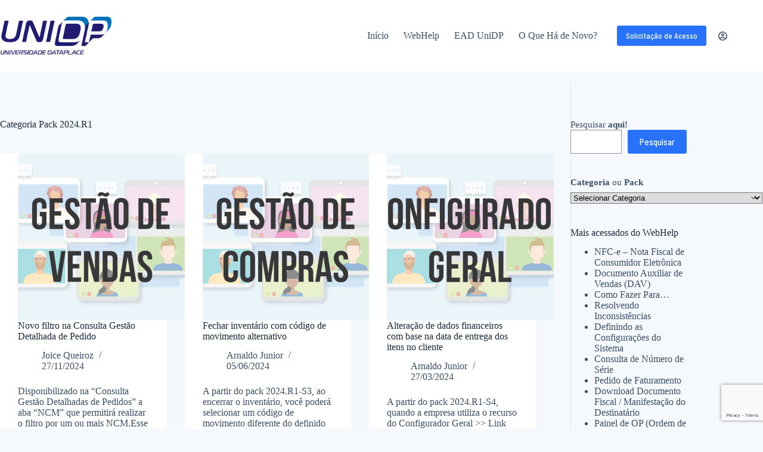

--- FILE ---
content_type: text/html; charset=UTF-8
request_url: https://dataplace.help/category/o-que-ha-de-novo/erp-packs/pack-2024-r1/
body_size: 32728
content:
<!doctype html>
<html lang="pt-BR">
<head>
	
	<meta charset="UTF-8">
	<meta name="viewport" content="width=device-width, initial-scale=1, maximum-scale=5, viewport-fit=cover">
	<link rel="profile" href="https://gmpg.org/xfn/11">

	<title>Pack 2024.R1 &#8211; UniDP &#8211; EAD &amp; WebHelp</title>
<meta name='robots' content='max-image-preview:large' />
	<style>img:is([sizes="auto" i], [sizes^="auto," i]) { contain-intrinsic-size: 3000px 1500px }</style>
	<link rel='dns-prefetch' href='//fonts.googleapis.com' />
<link rel="alternate" type="application/rss+xml" title="Feed para UniDP - EAD &amp; WebHelp &raquo;" href="https://dataplace.help/feed/" />
<link rel="alternate" type="application/rss+xml" title="Feed de comentários para UniDP - EAD &amp; WebHelp &raquo;" href="https://dataplace.help/comments/feed/" />
<link rel="alternate" type="application/rss+xml" title="Feed de categoria para UniDP - EAD &amp; WebHelp &raquo; Pack 2024.R1" href="https://dataplace.help/category/o-que-ha-de-novo/erp-packs/pack-2024-r1/feed/" />
		<style id="content-control-block-styles">
			@media (max-width: 640px) {
	.cc-hide-on-mobile {
		display: none !important;
	}
}
@media (min-width: 641px) and (max-width: 920px) {
	.cc-hide-on-tablet {
		display: none !important;
	}
}
@media (min-width: 921px) and (max-width: 1440px) {
	.cc-hide-on-desktop {
		display: none !important;
	}
}		</style>
		<link rel='stylesheet' id='blocksy-dynamic-global-css' href='https://dataplace.help/wp-content/uploads/blocksy/css/global.css?ver=05590' media='all' />
<link rel='stylesheet' id='jquery-ui-css' href='https://dataplace.help/wp-content/plugins/wp-pagebuilder/assets/css/jquery-ui.css?ver=1.12.1' media='all' />
<link rel='stylesheet' id='animate-css' href='https://dataplace.help/wp-content/plugins/wp-pagebuilder/assets/css/animate.min.css?ver=all' media='all' />
<link rel='stylesheet' id='font-awesome-5-css' href='https://dataplace.help/wp-content/plugins/wp-pagebuilder/assets/css/font-awesome-5.min.css?ver=all' media='all' />
<link rel='stylesheet' id='wppb-fonts-css' href='https://dataplace.help/wp-content/plugins/wp-pagebuilder/assets/css/wppb-fonts.css?ver=all' media='all' />
<link rel='stylesheet' id='wppb-addons-css' href='https://dataplace.help/wp-content/plugins/wp-pagebuilder/assets/css/wppb-addons.css?ver=all' media='all' />
<link rel='stylesheet' id='wppb-main-css' href='https://dataplace.help/wp-content/plugins/wp-pagebuilder/assets/css/wppb-main.css?ver=all' media='all' />
<link rel='stylesheet' id='wp-block-library-css' href='https://dataplace.help/wp-includes/css/dist/block-library/style.min.css?ver=6.8.3' media='all' />
<link rel='stylesheet' id='content-control-block-styles-css' href='https://dataplace.help/wp-content/plugins/content-control/dist/style-block-editor.css?ver=2.6.2' media='all' />
<style id='global-styles-inline-css'>
:root{--wp--preset--aspect-ratio--square: 1;--wp--preset--aspect-ratio--4-3: 4/3;--wp--preset--aspect-ratio--3-4: 3/4;--wp--preset--aspect-ratio--3-2: 3/2;--wp--preset--aspect-ratio--2-3: 2/3;--wp--preset--aspect-ratio--16-9: 16/9;--wp--preset--aspect-ratio--9-16: 9/16;--wp--preset--color--black: #000000;--wp--preset--color--cyan-bluish-gray: #abb8c3;--wp--preset--color--white: #ffffff;--wp--preset--color--pale-pink: #f78da7;--wp--preset--color--vivid-red: #cf2e2e;--wp--preset--color--luminous-vivid-orange: #ff6900;--wp--preset--color--luminous-vivid-amber: #fcb900;--wp--preset--color--light-green-cyan: #7bdcb5;--wp--preset--color--vivid-green-cyan: #00d084;--wp--preset--color--pale-cyan-blue: #8ed1fc;--wp--preset--color--vivid-cyan-blue: #0693e3;--wp--preset--color--vivid-purple: #9b51e0;--wp--preset--color--palette-color-1: var(--theme-palette-color-1, #2872fa);--wp--preset--color--palette-color-2: var(--theme-palette-color-2, #1559ed);--wp--preset--color--palette-color-3: var(--theme-palette-color-3, #3A4F66);--wp--preset--color--palette-color-4: var(--theme-palette-color-4, #192a3d);--wp--preset--color--palette-color-5: var(--theme-palette-color-5, #e1e8ed);--wp--preset--color--palette-color-6: var(--theme-palette-color-6, #f2f5f7);--wp--preset--color--palette-color-7: var(--theme-palette-color-7, #FAFBFC);--wp--preset--color--palette-color-8: var(--theme-palette-color-8, #ffffff);--wp--preset--gradient--vivid-cyan-blue-to-vivid-purple: linear-gradient(135deg,rgba(6,147,227,1) 0%,rgb(155,81,224) 100%);--wp--preset--gradient--light-green-cyan-to-vivid-green-cyan: linear-gradient(135deg,rgb(122,220,180) 0%,rgb(0,208,130) 100%);--wp--preset--gradient--luminous-vivid-amber-to-luminous-vivid-orange: linear-gradient(135deg,rgba(252,185,0,1) 0%,rgba(255,105,0,1) 100%);--wp--preset--gradient--luminous-vivid-orange-to-vivid-red: linear-gradient(135deg,rgba(255,105,0,1) 0%,rgb(207,46,46) 100%);--wp--preset--gradient--very-light-gray-to-cyan-bluish-gray: linear-gradient(135deg,rgb(238,238,238) 0%,rgb(169,184,195) 100%);--wp--preset--gradient--cool-to-warm-spectrum: linear-gradient(135deg,rgb(74,234,220) 0%,rgb(151,120,209) 20%,rgb(207,42,186) 40%,rgb(238,44,130) 60%,rgb(251,105,98) 80%,rgb(254,248,76) 100%);--wp--preset--gradient--blush-light-purple: linear-gradient(135deg,rgb(255,206,236) 0%,rgb(152,150,240) 100%);--wp--preset--gradient--blush-bordeaux: linear-gradient(135deg,rgb(254,205,165) 0%,rgb(254,45,45) 50%,rgb(107,0,62) 100%);--wp--preset--gradient--luminous-dusk: linear-gradient(135deg,rgb(255,203,112) 0%,rgb(199,81,192) 50%,rgb(65,88,208) 100%);--wp--preset--gradient--pale-ocean: linear-gradient(135deg,rgb(255,245,203) 0%,rgb(182,227,212) 50%,rgb(51,167,181) 100%);--wp--preset--gradient--electric-grass: linear-gradient(135deg,rgb(202,248,128) 0%,rgb(113,206,126) 100%);--wp--preset--gradient--midnight: linear-gradient(135deg,rgb(2,3,129) 0%,rgb(40,116,252) 100%);--wp--preset--gradient--juicy-peach: linear-gradient(to right, #ffecd2 0%, #fcb69f 100%);--wp--preset--gradient--young-passion: linear-gradient(to right, #ff8177 0%, #ff867a 0%, #ff8c7f 21%, #f99185 52%, #cf556c 78%, #b12a5b 100%);--wp--preset--gradient--true-sunset: linear-gradient(to right, #fa709a 0%, #fee140 100%);--wp--preset--gradient--morpheus-den: linear-gradient(to top, #30cfd0 0%, #330867 100%);--wp--preset--gradient--plum-plate: linear-gradient(135deg, #667eea 0%, #764ba2 100%);--wp--preset--gradient--aqua-splash: linear-gradient(15deg, #13547a 0%, #80d0c7 100%);--wp--preset--gradient--love-kiss: linear-gradient(to top, #ff0844 0%, #ffb199 100%);--wp--preset--gradient--new-retrowave: linear-gradient(to top, #3b41c5 0%, #a981bb 49%, #ffc8a9 100%);--wp--preset--gradient--plum-bath: linear-gradient(to top, #cc208e 0%, #6713d2 100%);--wp--preset--gradient--high-flight: linear-gradient(to right, #0acffe 0%, #495aff 100%);--wp--preset--gradient--teen-party: linear-gradient(-225deg, #FF057C 0%, #8D0B93 50%, #321575 100%);--wp--preset--gradient--fabled-sunset: linear-gradient(-225deg, #231557 0%, #44107A 29%, #FF1361 67%, #FFF800 100%);--wp--preset--gradient--arielle-smile: radial-gradient(circle 248px at center, #16d9e3 0%, #30c7ec 47%, #46aef7 100%);--wp--preset--gradient--itmeo-branding: linear-gradient(180deg, #2af598 0%, #009efd 100%);--wp--preset--gradient--deep-blue: linear-gradient(to right, #6a11cb 0%, #2575fc 100%);--wp--preset--gradient--strong-bliss: linear-gradient(to right, #f78ca0 0%, #f9748f 19%, #fd868c 60%, #fe9a8b 100%);--wp--preset--gradient--sweet-period: linear-gradient(to top, #3f51b1 0%, #5a55ae 13%, #7b5fac 25%, #8f6aae 38%, #a86aa4 50%, #cc6b8e 62%, #f18271 75%, #f3a469 87%, #f7c978 100%);--wp--preset--gradient--purple-division: linear-gradient(to top, #7028e4 0%, #e5b2ca 100%);--wp--preset--gradient--cold-evening: linear-gradient(to top, #0c3483 0%, #a2b6df 100%, #6b8cce 100%, #a2b6df 100%);--wp--preset--gradient--mountain-rock: linear-gradient(to right, #868f96 0%, #596164 100%);--wp--preset--gradient--desert-hump: linear-gradient(to top, #c79081 0%, #dfa579 100%);--wp--preset--gradient--ethernal-constance: linear-gradient(to top, #09203f 0%, #537895 100%);--wp--preset--gradient--happy-memories: linear-gradient(-60deg, #ff5858 0%, #f09819 100%);--wp--preset--gradient--grown-early: linear-gradient(to top, #0ba360 0%, #3cba92 100%);--wp--preset--gradient--morning-salad: linear-gradient(-225deg, #B7F8DB 0%, #50A7C2 100%);--wp--preset--gradient--night-call: linear-gradient(-225deg, #AC32E4 0%, #7918F2 48%, #4801FF 100%);--wp--preset--gradient--mind-crawl: linear-gradient(-225deg, #473B7B 0%, #3584A7 51%, #30D2BE 100%);--wp--preset--gradient--angel-care: linear-gradient(-225deg, #FFE29F 0%, #FFA99F 48%, #FF719A 100%);--wp--preset--gradient--juicy-cake: linear-gradient(to top, #e14fad 0%, #f9d423 100%);--wp--preset--gradient--rich-metal: linear-gradient(to right, #d7d2cc 0%, #304352 100%);--wp--preset--gradient--mole-hall: linear-gradient(-20deg, #616161 0%, #9bc5c3 100%);--wp--preset--gradient--cloudy-knoxville: linear-gradient(120deg, #fdfbfb 0%, #ebedee 100%);--wp--preset--gradient--soft-grass: linear-gradient(to top, #c1dfc4 0%, #deecdd 100%);--wp--preset--gradient--saint-petersburg: linear-gradient(135deg, #f5f7fa 0%, #c3cfe2 100%);--wp--preset--gradient--everlasting-sky: linear-gradient(135deg, #fdfcfb 0%, #e2d1c3 100%);--wp--preset--gradient--kind-steel: linear-gradient(-20deg, #e9defa 0%, #fbfcdb 100%);--wp--preset--gradient--over-sun: linear-gradient(60deg, #abecd6 0%, #fbed96 100%);--wp--preset--gradient--premium-white: linear-gradient(to top, #d5d4d0 0%, #d5d4d0 1%, #eeeeec 31%, #efeeec 75%, #e9e9e7 100%);--wp--preset--gradient--clean-mirror: linear-gradient(45deg, #93a5cf 0%, #e4efe9 100%);--wp--preset--gradient--wild-apple: linear-gradient(to top, #d299c2 0%, #fef9d7 100%);--wp--preset--gradient--snow-again: linear-gradient(to top, #e6e9f0 0%, #eef1f5 100%);--wp--preset--gradient--confident-cloud: linear-gradient(to top, #dad4ec 0%, #dad4ec 1%, #f3e7e9 100%);--wp--preset--gradient--glass-water: linear-gradient(to top, #dfe9f3 0%, white 100%);--wp--preset--gradient--perfect-white: linear-gradient(-225deg, #E3FDF5 0%, #FFE6FA 100%);--wp--preset--font-size--small: 13px;--wp--preset--font-size--medium: 20px;--wp--preset--font-size--large: clamp(22px, 1.375rem + ((1vw - 3.2px) * 0.625), 30px);--wp--preset--font-size--x-large: clamp(30px, 1.875rem + ((1vw - 3.2px) * 1.563), 50px);--wp--preset--font-size--xx-large: clamp(45px, 2.813rem + ((1vw - 3.2px) * 2.734), 80px);--wp--preset--spacing--20: 0.44rem;--wp--preset--spacing--30: 0.67rem;--wp--preset--spacing--40: 1rem;--wp--preset--spacing--50: 1.5rem;--wp--preset--spacing--60: 2.25rem;--wp--preset--spacing--70: 3.38rem;--wp--preset--spacing--80: 5.06rem;--wp--preset--shadow--natural: 6px 6px 9px rgba(0, 0, 0, 0.2);--wp--preset--shadow--deep: 12px 12px 50px rgba(0, 0, 0, 0.4);--wp--preset--shadow--sharp: 6px 6px 0px rgba(0, 0, 0, 0.2);--wp--preset--shadow--outlined: 6px 6px 0px -3px rgba(255, 255, 255, 1), 6px 6px rgba(0, 0, 0, 1);--wp--preset--shadow--crisp: 6px 6px 0px rgba(0, 0, 0, 1);}:root { --wp--style--global--content-size: var(--theme-block-max-width);--wp--style--global--wide-size: var(--theme-block-wide-max-width); }:where(body) { margin: 0; }.wp-site-blocks > .alignleft { float: left; margin-right: 2em; }.wp-site-blocks > .alignright { float: right; margin-left: 2em; }.wp-site-blocks > .aligncenter { justify-content: center; margin-left: auto; margin-right: auto; }:where(.wp-site-blocks) > * { margin-block-start: var(--theme-content-spacing); margin-block-end: 0; }:where(.wp-site-blocks) > :first-child { margin-block-start: 0; }:where(.wp-site-blocks) > :last-child { margin-block-end: 0; }:root { --wp--style--block-gap: var(--theme-content-spacing); }:root :where(.is-layout-flow) > :first-child{margin-block-start: 0;}:root :where(.is-layout-flow) > :last-child{margin-block-end: 0;}:root :where(.is-layout-flow) > *{margin-block-start: var(--theme-content-spacing);margin-block-end: 0;}:root :where(.is-layout-constrained) > :first-child{margin-block-start: 0;}:root :where(.is-layout-constrained) > :last-child{margin-block-end: 0;}:root :where(.is-layout-constrained) > *{margin-block-start: var(--theme-content-spacing);margin-block-end: 0;}:root :where(.is-layout-flex){gap: var(--theme-content-spacing);}:root :where(.is-layout-grid){gap: var(--theme-content-spacing);}.is-layout-flow > .alignleft{float: left;margin-inline-start: 0;margin-inline-end: 2em;}.is-layout-flow > .alignright{float: right;margin-inline-start: 2em;margin-inline-end: 0;}.is-layout-flow > .aligncenter{margin-left: auto !important;margin-right: auto !important;}.is-layout-constrained > .alignleft{float: left;margin-inline-start: 0;margin-inline-end: 2em;}.is-layout-constrained > .alignright{float: right;margin-inline-start: 2em;margin-inline-end: 0;}.is-layout-constrained > .aligncenter{margin-left: auto !important;margin-right: auto !important;}.is-layout-constrained > :where(:not(.alignleft):not(.alignright):not(.alignfull)){max-width: var(--wp--style--global--content-size);margin-left: auto !important;margin-right: auto !important;}.is-layout-constrained > .alignwide{max-width: var(--wp--style--global--wide-size);}body .is-layout-flex{display: flex;}.is-layout-flex{flex-wrap: wrap;align-items: center;}.is-layout-flex > :is(*, div){margin: 0;}body .is-layout-grid{display: grid;}.is-layout-grid > :is(*, div){margin: 0;}body{padding-top: 0px;padding-right: 0px;padding-bottom: 0px;padding-left: 0px;}.has-black-color{color: var(--wp--preset--color--black) !important;}.has-cyan-bluish-gray-color{color: var(--wp--preset--color--cyan-bluish-gray) !important;}.has-white-color{color: var(--wp--preset--color--white) !important;}.has-pale-pink-color{color: var(--wp--preset--color--pale-pink) !important;}.has-vivid-red-color{color: var(--wp--preset--color--vivid-red) !important;}.has-luminous-vivid-orange-color{color: var(--wp--preset--color--luminous-vivid-orange) !important;}.has-luminous-vivid-amber-color{color: var(--wp--preset--color--luminous-vivid-amber) !important;}.has-light-green-cyan-color{color: var(--wp--preset--color--light-green-cyan) !important;}.has-vivid-green-cyan-color{color: var(--wp--preset--color--vivid-green-cyan) !important;}.has-pale-cyan-blue-color{color: var(--wp--preset--color--pale-cyan-blue) !important;}.has-vivid-cyan-blue-color{color: var(--wp--preset--color--vivid-cyan-blue) !important;}.has-vivid-purple-color{color: var(--wp--preset--color--vivid-purple) !important;}.has-palette-color-1-color{color: var(--wp--preset--color--palette-color-1) !important;}.has-palette-color-2-color{color: var(--wp--preset--color--palette-color-2) !important;}.has-palette-color-3-color{color: var(--wp--preset--color--palette-color-3) !important;}.has-palette-color-4-color{color: var(--wp--preset--color--palette-color-4) !important;}.has-palette-color-5-color{color: var(--wp--preset--color--palette-color-5) !important;}.has-palette-color-6-color{color: var(--wp--preset--color--palette-color-6) !important;}.has-palette-color-7-color{color: var(--wp--preset--color--palette-color-7) !important;}.has-palette-color-8-color{color: var(--wp--preset--color--palette-color-8) !important;}.has-black-background-color{background-color: var(--wp--preset--color--black) !important;}.has-cyan-bluish-gray-background-color{background-color: var(--wp--preset--color--cyan-bluish-gray) !important;}.has-white-background-color{background-color: var(--wp--preset--color--white) !important;}.has-pale-pink-background-color{background-color: var(--wp--preset--color--pale-pink) !important;}.has-vivid-red-background-color{background-color: var(--wp--preset--color--vivid-red) !important;}.has-luminous-vivid-orange-background-color{background-color: var(--wp--preset--color--luminous-vivid-orange) !important;}.has-luminous-vivid-amber-background-color{background-color: var(--wp--preset--color--luminous-vivid-amber) !important;}.has-light-green-cyan-background-color{background-color: var(--wp--preset--color--light-green-cyan) !important;}.has-vivid-green-cyan-background-color{background-color: var(--wp--preset--color--vivid-green-cyan) !important;}.has-pale-cyan-blue-background-color{background-color: var(--wp--preset--color--pale-cyan-blue) !important;}.has-vivid-cyan-blue-background-color{background-color: var(--wp--preset--color--vivid-cyan-blue) !important;}.has-vivid-purple-background-color{background-color: var(--wp--preset--color--vivid-purple) !important;}.has-palette-color-1-background-color{background-color: var(--wp--preset--color--palette-color-1) !important;}.has-palette-color-2-background-color{background-color: var(--wp--preset--color--palette-color-2) !important;}.has-palette-color-3-background-color{background-color: var(--wp--preset--color--palette-color-3) !important;}.has-palette-color-4-background-color{background-color: var(--wp--preset--color--palette-color-4) !important;}.has-palette-color-5-background-color{background-color: var(--wp--preset--color--palette-color-5) !important;}.has-palette-color-6-background-color{background-color: var(--wp--preset--color--palette-color-6) !important;}.has-palette-color-7-background-color{background-color: var(--wp--preset--color--palette-color-7) !important;}.has-palette-color-8-background-color{background-color: var(--wp--preset--color--palette-color-8) !important;}.has-black-border-color{border-color: var(--wp--preset--color--black) !important;}.has-cyan-bluish-gray-border-color{border-color: var(--wp--preset--color--cyan-bluish-gray) !important;}.has-white-border-color{border-color: var(--wp--preset--color--white) !important;}.has-pale-pink-border-color{border-color: var(--wp--preset--color--pale-pink) !important;}.has-vivid-red-border-color{border-color: var(--wp--preset--color--vivid-red) !important;}.has-luminous-vivid-orange-border-color{border-color: var(--wp--preset--color--luminous-vivid-orange) !important;}.has-luminous-vivid-amber-border-color{border-color: var(--wp--preset--color--luminous-vivid-amber) !important;}.has-light-green-cyan-border-color{border-color: var(--wp--preset--color--light-green-cyan) !important;}.has-vivid-green-cyan-border-color{border-color: var(--wp--preset--color--vivid-green-cyan) !important;}.has-pale-cyan-blue-border-color{border-color: var(--wp--preset--color--pale-cyan-blue) !important;}.has-vivid-cyan-blue-border-color{border-color: var(--wp--preset--color--vivid-cyan-blue) !important;}.has-vivid-purple-border-color{border-color: var(--wp--preset--color--vivid-purple) !important;}.has-palette-color-1-border-color{border-color: var(--wp--preset--color--palette-color-1) !important;}.has-palette-color-2-border-color{border-color: var(--wp--preset--color--palette-color-2) !important;}.has-palette-color-3-border-color{border-color: var(--wp--preset--color--palette-color-3) !important;}.has-palette-color-4-border-color{border-color: var(--wp--preset--color--palette-color-4) !important;}.has-palette-color-5-border-color{border-color: var(--wp--preset--color--palette-color-5) !important;}.has-palette-color-6-border-color{border-color: var(--wp--preset--color--palette-color-6) !important;}.has-palette-color-7-border-color{border-color: var(--wp--preset--color--palette-color-7) !important;}.has-palette-color-8-border-color{border-color: var(--wp--preset--color--palette-color-8) !important;}.has-vivid-cyan-blue-to-vivid-purple-gradient-background{background: var(--wp--preset--gradient--vivid-cyan-blue-to-vivid-purple) !important;}.has-light-green-cyan-to-vivid-green-cyan-gradient-background{background: var(--wp--preset--gradient--light-green-cyan-to-vivid-green-cyan) !important;}.has-luminous-vivid-amber-to-luminous-vivid-orange-gradient-background{background: var(--wp--preset--gradient--luminous-vivid-amber-to-luminous-vivid-orange) !important;}.has-luminous-vivid-orange-to-vivid-red-gradient-background{background: var(--wp--preset--gradient--luminous-vivid-orange-to-vivid-red) !important;}.has-very-light-gray-to-cyan-bluish-gray-gradient-background{background: var(--wp--preset--gradient--very-light-gray-to-cyan-bluish-gray) !important;}.has-cool-to-warm-spectrum-gradient-background{background: var(--wp--preset--gradient--cool-to-warm-spectrum) !important;}.has-blush-light-purple-gradient-background{background: var(--wp--preset--gradient--blush-light-purple) !important;}.has-blush-bordeaux-gradient-background{background: var(--wp--preset--gradient--blush-bordeaux) !important;}.has-luminous-dusk-gradient-background{background: var(--wp--preset--gradient--luminous-dusk) !important;}.has-pale-ocean-gradient-background{background: var(--wp--preset--gradient--pale-ocean) !important;}.has-electric-grass-gradient-background{background: var(--wp--preset--gradient--electric-grass) !important;}.has-midnight-gradient-background{background: var(--wp--preset--gradient--midnight) !important;}.has-juicy-peach-gradient-background{background: var(--wp--preset--gradient--juicy-peach) !important;}.has-young-passion-gradient-background{background: var(--wp--preset--gradient--young-passion) !important;}.has-true-sunset-gradient-background{background: var(--wp--preset--gradient--true-sunset) !important;}.has-morpheus-den-gradient-background{background: var(--wp--preset--gradient--morpheus-den) !important;}.has-plum-plate-gradient-background{background: var(--wp--preset--gradient--plum-plate) !important;}.has-aqua-splash-gradient-background{background: var(--wp--preset--gradient--aqua-splash) !important;}.has-love-kiss-gradient-background{background: var(--wp--preset--gradient--love-kiss) !important;}.has-new-retrowave-gradient-background{background: var(--wp--preset--gradient--new-retrowave) !important;}.has-plum-bath-gradient-background{background: var(--wp--preset--gradient--plum-bath) !important;}.has-high-flight-gradient-background{background: var(--wp--preset--gradient--high-flight) !important;}.has-teen-party-gradient-background{background: var(--wp--preset--gradient--teen-party) !important;}.has-fabled-sunset-gradient-background{background: var(--wp--preset--gradient--fabled-sunset) !important;}.has-arielle-smile-gradient-background{background: var(--wp--preset--gradient--arielle-smile) !important;}.has-itmeo-branding-gradient-background{background: var(--wp--preset--gradient--itmeo-branding) !important;}.has-deep-blue-gradient-background{background: var(--wp--preset--gradient--deep-blue) !important;}.has-strong-bliss-gradient-background{background: var(--wp--preset--gradient--strong-bliss) !important;}.has-sweet-period-gradient-background{background: var(--wp--preset--gradient--sweet-period) !important;}.has-purple-division-gradient-background{background: var(--wp--preset--gradient--purple-division) !important;}.has-cold-evening-gradient-background{background: var(--wp--preset--gradient--cold-evening) !important;}.has-mountain-rock-gradient-background{background: var(--wp--preset--gradient--mountain-rock) !important;}.has-desert-hump-gradient-background{background: var(--wp--preset--gradient--desert-hump) !important;}.has-ethernal-constance-gradient-background{background: var(--wp--preset--gradient--ethernal-constance) !important;}.has-happy-memories-gradient-background{background: var(--wp--preset--gradient--happy-memories) !important;}.has-grown-early-gradient-background{background: var(--wp--preset--gradient--grown-early) !important;}.has-morning-salad-gradient-background{background: var(--wp--preset--gradient--morning-salad) !important;}.has-night-call-gradient-background{background: var(--wp--preset--gradient--night-call) !important;}.has-mind-crawl-gradient-background{background: var(--wp--preset--gradient--mind-crawl) !important;}.has-angel-care-gradient-background{background: var(--wp--preset--gradient--angel-care) !important;}.has-juicy-cake-gradient-background{background: var(--wp--preset--gradient--juicy-cake) !important;}.has-rich-metal-gradient-background{background: var(--wp--preset--gradient--rich-metal) !important;}.has-mole-hall-gradient-background{background: var(--wp--preset--gradient--mole-hall) !important;}.has-cloudy-knoxville-gradient-background{background: var(--wp--preset--gradient--cloudy-knoxville) !important;}.has-soft-grass-gradient-background{background: var(--wp--preset--gradient--soft-grass) !important;}.has-saint-petersburg-gradient-background{background: var(--wp--preset--gradient--saint-petersburg) !important;}.has-everlasting-sky-gradient-background{background: var(--wp--preset--gradient--everlasting-sky) !important;}.has-kind-steel-gradient-background{background: var(--wp--preset--gradient--kind-steel) !important;}.has-over-sun-gradient-background{background: var(--wp--preset--gradient--over-sun) !important;}.has-premium-white-gradient-background{background: var(--wp--preset--gradient--premium-white) !important;}.has-clean-mirror-gradient-background{background: var(--wp--preset--gradient--clean-mirror) !important;}.has-wild-apple-gradient-background{background: var(--wp--preset--gradient--wild-apple) !important;}.has-snow-again-gradient-background{background: var(--wp--preset--gradient--snow-again) !important;}.has-confident-cloud-gradient-background{background: var(--wp--preset--gradient--confident-cloud) !important;}.has-glass-water-gradient-background{background: var(--wp--preset--gradient--glass-water) !important;}.has-perfect-white-gradient-background{background: var(--wp--preset--gradient--perfect-white) !important;}.has-small-font-size{font-size: var(--wp--preset--font-size--small) !important;}.has-medium-font-size{font-size: var(--wp--preset--font-size--medium) !important;}.has-large-font-size{font-size: var(--wp--preset--font-size--large) !important;}.has-x-large-font-size{font-size: var(--wp--preset--font-size--x-large) !important;}.has-xx-large-font-size{font-size: var(--wp--preset--font-size--xx-large) !important;}
:root :where(.wp-block-pullquote){font-size: clamp(0.984em, 0.984rem + ((1vw - 0.2em) * 0.645), 1.5em);line-height: 1.6;}
</style>
<link rel='stylesheet' id='contact-form-7-css' href='https://dataplace.help/wp-content/plugins/contact-form-7/includes/css/styles.css?ver=6.0.6' media='all' />
<link rel='stylesheet' id='tutor-prism-css-css' href='https://dataplace.help/wp-content/plugins/tutor-pro/assets/lib/codesample/prism.css?ver=2.6.0' media='all' />
<link rel='stylesheet' id='tutor-pro-front-css' href='https://dataplace.help/wp-content/plugins/tutor-pro/assets/css/front.css?ver=2.6.0' media='all' />
<link rel='stylesheet' id='tutor-icon-css' href='https://dataplace.help/wp-content/plugins/tutor/assets/css/tutor-icon.min.css?ver=2.6.0' media='all' />
<link rel='stylesheet' id='tutor-css' href='https://dataplace.help/wp-content/plugins/tutor/assets/css/tutor.min.css?ver=2.6.0' media='all' />
<link rel='stylesheet' id='tutor-frontend-css' href='https://dataplace.help/wp-content/plugins/tutor/assets/css/tutor-front.min.css?ver=2.6.0' media='all' />
<style id='tutor-frontend-inline-css'>
.mce-notification.mce-notification-error{display: none !important;}
:root{--tutor-color-primary:#001d62;--tutor-color-primary-rgb:0, 29, 98;--tutor-color-primary-hover:#173d95;--tutor-color-primary-hover-rgb:23, 61, 149;--tutor-body-color:#212327;--tutor-body-color-rgb:33, 35, 39;--tutor-border-color:#d8e1f1;--tutor-border-color-rgb:216, 225, 241;--tutor-color-gray:#d8e1f1;--tutor-color-gray-rgb:216, 225, 241;}
</style>
<link rel='stylesheet' id='wppb-pro-addon-css' href='https://dataplace.help/wp-content/plugins/wp-pagebuilder-pro/assets/css/wppb-pro-addon.css?ver=all' media='all' />
<link rel='stylesheet' id='blocksy-fonts-font-source-google-css' href='https://fonts.googleapis.com/css2?family=Barlow%20Semi%20Condensed:wght@400;500;600;700&#038;display=swap' media='all' />
<link rel='stylesheet' id='ct-main-styles-css' href='https://dataplace.help/wp-content/themes/blocksy/static/bundle/main.min.css?ver=2.1.23' media='all' />
<link rel='stylesheet' id='ct-page-title-styles-css' href='https://dataplace.help/wp-content/themes/blocksy/static/bundle/page-title.min.css?ver=2.1.23' media='all' />
<link rel='stylesheet' id='ct-sidebar-styles-css' href='https://dataplace.help/wp-content/themes/blocksy/static/bundle/sidebar.min.css?ver=2.1.23' media='all' />
<link rel='stylesheet' id='ct-tutor-styles-css' href='https://dataplace.help/wp-content/themes/blocksy/static/bundle/tutor.min.css?ver=2.1.23' media='all' />
<link rel='stylesheet' id='ct-cf-7-styles-css' href='https://dataplace.help/wp-content/themes/blocksy/static/bundle/cf-7.min.css?ver=2.1.23' media='all' />
<link rel='stylesheet' id='ct-qubely-styles-css' href='https://dataplace.help/wp-content/themes/blocksy/static/bundle/qubely.min.css?ver=2.1.23' media='all' />
<link rel='stylesheet' id='ct-wpforms-styles-css' href='https://dataplace.help/wp-content/themes/blocksy/static/bundle/wpforms.min.css?ver=2.1.23' media='all' />
<link rel='stylesheet' id='wppb-posts-css-css' href='https://dataplace.help/wp-content/plugins/wp-pagebuilder/addons/posts/assets/css/posts-addon.css?ver=6.8.3' media='all' />
<link rel='stylesheet' id='thm.animated.heading.style-css' href='https://dataplace.help/wp-content/plugins/wp-pagebuilder-pro/addons/animated_heading/assets/css/thm-animated-heading.css?ver=6.8.3' media='all' />
<link rel='stylesheet' id='blocksy-companion-header-account-styles-css' href='https://dataplace.help/wp-content/plugins/blocksy-companion/static/bundle/header-account.min.css?ver=2.0.98' media='all' />
<script id="qubely_local_script-js-extra">
var qubely_urls = {"plugin":"https:\/\/dataplace.help\/wp-content\/plugins\/qubely\/","ajax":"https:\/\/dataplace.help\/wp-admin\/admin-ajax.php","nonce":"69253fe421","actual_url":"dataplace.help"};
</script>
<script id="qubely_container_width-js-extra">
var qubely_container_width = {"sm":"480","md":"690","lg":"1000","xl":"1200"};
</script>
<script src="https://dataplace.help/wp-includes/js/jquery/jquery.min.js?ver=3.7.1" id="jquery-core-js"></script>
<script src="https://dataplace.help/wp-includes/js/jquery/jquery-migrate.min.js?ver=3.4.1" id="jquery-migrate-js"></script>
<link rel="https://api.w.org/" href="https://dataplace.help/wp-json/" /><link rel="alternate" title="JSON" type="application/json" href="https://dataplace.help/wp-json/wp/v2/categories/772" /><link rel="EditURI" type="application/rsd+xml" title="RSD" href="https://dataplace.help/xmlrpc.php?rsd" />
<meta name="generator" content="WordPress 6.8.3" />
<meta name="generator" content="TutorLMS 2.6.0" />
<noscript><link rel='stylesheet' href='https://dataplace.help/wp-content/themes/blocksy/static/bundle/no-scripts.min.css' type='text/css'></noscript>
<style type="text/css">.broken_link, a.broken_link {
	text-decoration: line-through;
}</style><link rel="icon" href="https://dataplace.help/wp-content/uploads/2025/05/favicon-150x150.png" sizes="32x32" />
<link rel="icon" href="https://dataplace.help/wp-content/uploads/2025/05/favicon-300x300.png" sizes="192x192" />
<link rel="apple-touch-icon" href="https://dataplace.help/wp-content/uploads/2025/05/favicon-300x300.png" />
<meta name="msapplication-TileImage" content="https://dataplace.help/wp-content/uploads/2025/05/favicon-300x300.png" />
<style type="text/css"></style>		<style id="wp-custom-css">
			.post-35947 {
	margin-top: -50px;
}

#header [data-row] {
    margin-bottom: 20px;
}

.tutor-course-card .tutor-course-name, .tutor-course-card .tutor-course-name a {
    line-height: 1.2;
}

.tutor-mb-20 {
    margin-bottom: 5px;
}

.tutor-mt-12 {
    margin-top: 5px;
}		</style>
			</head>


<body class="archive category category-pack-2024-r1 category-772 wp-custom-logo wp-embed-responsive wp-theme-blocksy qubely qubely-frontend tutor-lms" data-link="type-2" data-prefix="categories" data-header="type-1" data-footer="type-1">

<a class="skip-link screen-reader-text" href="#main">Pular para o conteúdo</a><div class="ct-drawer-canvas" data-location="start"><div id="offcanvas" class="ct-panel ct-header" data-behaviour="right-side" role="dialog" aria-label="Offcanvas modal" inert=""><div class="ct-panel-inner">
		<div class="ct-panel-actions">
			
			<button class="ct-toggle-close" data-type="type-1" aria-label="Close drawer">
				<svg class="ct-icon" width="12" height="12" viewBox="0 0 15 15"><path d="M1 15a1 1 0 01-.71-.29 1 1 0 010-1.41l5.8-5.8-5.8-5.8A1 1 0 011.7.29l5.8 5.8 5.8-5.8a1 1 0 011.41 1.41l-5.8 5.8 5.8 5.8a1 1 0 01-1.41 1.41l-5.8-5.8-5.8 5.8A1 1 0 011 15z"/></svg>
			</button>
		</div>
		<div class="ct-panel-content" data-device="desktop"><div class="ct-panel-content-inner"></div></div><div class="ct-panel-content" data-device="mobile"><div class="ct-panel-content-inner">
<nav
	class="mobile-menu menu-container"
	data-id="mobile-menu" data-interaction="click" data-toggle-type="type-1" data-submenu-dots="yes"	aria-label="Principal">

	<ul id="menu-principal-1" class=""><li class="menu-item menu-item-type-custom menu-item-object-custom menu-item-home menu-item-36799"><a href="https://dataplace.help" class="ct-menu-link" onClick="return true">Início</a></li>
<li class="menu-item menu-item-type-custom menu-item-object-custom menu-item-35860"><a href="https://help.dataplace.com.br/" class="ct-menu-link" onClick="return true">WebHelp</a></li>
<li class="menu-item menu-item-type-post_type menu-item-object-page menu-item-home menu-item-35854"><a href="https://dataplace.help/" class="ct-menu-link" onClick="return true">EAD UniDP</a></li>
<li class="menu-item menu-item-type-post_type menu-item-object-page current_page_parent menu-item-35929"><a href="https://dataplace.help/o-que-ha-de-novo/" class="ct-menu-link" onClick="return true">O Que Há de Novo?</a></li>
</ul></nav>

</div></div></div></div>
<div id="account-modal" class="ct-panel" data-behaviour="modal" aria-label="Account modal">
	<div class="ct-panel-actions">
		<button class="ct-toggle-close" data-type="type-1" aria-label="Close account modal">
			<svg class="ct-icon" width="12" height="12" viewBox="0 0 15 15">
				<path d="M1 15a1 1 0 01-.71-.29 1 1 0 010-1.41l5.8-5.8-5.8-5.8A1 1 0 011.7.29l5.8 5.8 5.8-5.8a1 1 0 011.41 1.41l-5.8 5.8 5.8 5.8a1 1 0 01-1.41 1.41l-5.8-5.8-5.8 5.8A1 1 0 011 15z"/>
			</svg>
		</button>
	</div>

	<div class="ct-panel-content">
		<div class="ct-account-modal">
			
			<div class="ct-account-forms">
				<div class="ct-login-form active">
					
<form name="loginform" id="loginform" class="login" action="#" method="post">
		
	<p>
		<label for="user_login">Nome de usuário e endereço de e-mail</label>
		<input type="text" name="log" id="user_login" class="input" value="" size="20" autocomplete="username" autocapitalize="off">
	</p>

	<p>
		<label for="user_pass">Senha</label>
		<span class="account-password-input">
			<input type="password" name="pwd" id="user_pass" class="input" value="" size="20" autocomplete="current-password" spellcheck="false">
			<span class="show-password-input"></span>
		</span>
	</p>

	<p class="login-remember col-2">
		<span>
			<input name="rememberme" type="checkbox" id="rememberme" class="ct-checkbox" value="forever">
			<label for="rememberme">Lembrar de mim</label>
		</span>

		<a href="#" class="ct-forgot-password">
			Esqueceu a senha?		</a>
	</p>

	
	<p class="login-submit">
		<button class="ct-button ct-account-login-submit has-text-align-center" name="wp-submit">
			Acessar
			<svg class="ct-button-loader" width="16" height="16" viewBox="0 0 24 24">
				<circle cx="12" cy="12" r="10" opacity="0.2" fill="none" stroke="currentColor" stroke-miterlimit="10" stroke-width="2.5"/>

				<path d="m12,2c5.52,0,10,4.48,10,10" fill="none" stroke="currentColor" stroke-linecap="round" stroke-miterlimit="10" stroke-width="2.5">
					<animateTransform
						attributeName="transform"
						attributeType="XML"
						type="rotate"
						dur="0.6s"
						from="0 12 12"
						to="360 12 12"
						repeatCount="indefinite"
					/>
				</path>
			</svg>
		</button>
	</p>

		</form>

				</div>

				
				<div class="ct-forgot-password-form">
					<form name="lostpasswordform" id="lostpasswordform" action="#" method="post">
	
	<p>
		<label for="user_login_forgot">Nome de usuário e endereço de e-mail</label>
		<input type="text" name="user_login" id="user_login_forgot" class="input" value="" size="20" autocomplete="username" autocapitalize="off" required>
	</p>

	
	<p>
		<button class="ct-button ct-account-lost-password-submit has-text-align-center" name="wp-submit">
			Obter nova senha
			<svg class="ct-button-loader" width="16" height="16" viewBox="0 0 24 24">
				<circle cx="12" cy="12" r="10" opacity="0.2" fill="none" stroke="currentColor" stroke-miterlimit="10" stroke-width="2.5"/>

				<path d="m12,2c5.52,0,10,4.48,10,10" fill="none" stroke="currentColor" stroke-linecap="round" stroke-miterlimit="10" stroke-width="2.5">
					<animateTransform
						attributeName="transform"
						attributeType="XML"
						type="rotate"
						dur="0.6s"
						from="0 12 12"
						to="360 12 12"
						repeatCount="indefinite"
					/>
				</path>
			</svg>
		</button>
	</p>

		<input type="hidden" id="blocksy-lostpassword-nonce" name="blocksy-lostpassword-nonce" value="7b98dadec1" /><input type="hidden" name="_wp_http_referer" value="/category/o-que-ha-de-novo/erp-packs/pack-2024-r1/" /></form>


					<a href="#" class="ct-back-to-login ct-login">
						← De volta ao acesso					</a>
				</div>
            </div>
		</div>
	</div>
</div>
</div>
<div id="main-container">
	<header id="header" class="ct-header" data-id="type-1" itemscope="" itemtype="https://schema.org/WPHeader"><div data-device="desktop"><div data-row="middle" data-column-set="2"><div class="ct-container-fluid"><div data-column="start" data-placements="1"><div data-items="primary">
<div	class="site-branding"
	data-id="logo"		itemscope="itemscope" itemtype="https://schema.org/Organization">

			<a href="https://dataplace.help/" class="site-logo-container" rel="home" itemprop="url" ><img width="992" height="343" src="https://dataplace.help/wp-content/uploads/2025/10/unidp-logo.png" class="default-logo" alt="UniDP &#8211; EAD &amp; WebHelp" decoding="async" fetchpriority="high" srcset="https://dataplace.help/wp-content/uploads/2025/10/unidp-logo.png 992w, https://dataplace.help/wp-content/uploads/2025/10/unidp-logo-300x104.png 300w, https://dataplace.help/wp-content/uploads/2025/10/unidp-logo-768x266.png 768w" sizes="(max-width: 992px) 100vw, 992px" /></a>	
	</div>

</div></div><div data-column="end" data-placements="1"><div data-items="primary">
<nav
	id="header-menu-1"
	class="header-menu-1 menu-container"
	data-id="menu" data-interaction="hover"	data-menu="type-1"
	data-dropdown="type-1:simple"		data-responsive="no"	itemscope="" itemtype="https://schema.org/SiteNavigationElement"	aria-label="Principal">

	<ul id="menu-principal" class="menu"><li id="menu-item-36799" class="menu-item menu-item-type-custom menu-item-object-custom menu-item-home menu-item-36799"><a href="https://dataplace.help" class="ct-menu-link" onClick="return true">Início</a></li>
<li id="menu-item-35860" class="menu-item menu-item-type-custom menu-item-object-custom menu-item-35860"><a href="https://help.dataplace.com.br/" class="ct-menu-link" onClick="return true">WebHelp</a></li>
<li id="menu-item-35854" class="menu-item menu-item-type-post_type menu-item-object-page menu-item-home menu-item-35854"><a href="https://dataplace.help/" class="ct-menu-link" onClick="return true">EAD UniDP</a></li>
<li id="menu-item-35929" class="menu-item menu-item-type-post_type menu-item-object-page current_page_parent menu-item-35929"><a href="https://dataplace.help/o-que-ha-de-novo/" class="ct-menu-link" onClick="return true">O Que Há de Novo?</a></li>
</ul></nav>


<div
	class="ct-header-cta"
	data-id="button">
	<a
		href="https://dataplace.help/solicitacao-de-acesso/"
		class="ct-button"
		data-size="small" aria-label="Solicitação de Acesso">
		Solicitação de Acesso	</a>
</div>
<div class="ct-header-account" data-id="account" data-state="out"><a href="#account-modal" class="ct-account-item" data-label="left" aria-label="Acessar"><span class="ct-label ct-hidden-sm ct-hidden-md ct-hidden-lg">Acessar</span><svg class="ct-icon" aria-hidden="true" width="15" height="15" viewBox="0 0 15 15"><path d="M7.5,0C3.4,0,0,3.4,0,7.5c0,1.7,0.5,3.2,1.5,4.5c1.4,1.9,3.6,3,6,3s4.6-1.1,6-3c1-1.3,1.5-2.9,1.5-4.5C15,3.4,11.6,0,7.5,0zM7.5,13.5c-1.4,0-2.8-0.5-3.8-1.4c1.1-0.9,2.4-1.4,3.8-1.4s2.8,0.5,3.8,1.4C10.3,13,8.9,13.5,7.5,13.5z M12.3,11c-1.3-1.1-3-1.8-4.8-1.8S4,9.9,2.7,11c-0.8-1-1.2-2.2-1.2-3.5c0-3.3,2.7-6,6-6s6,2.7,6,6C13.5,8.8,13.1,10,12.3,11zM7.5,3C6.1,3,5,4.1,5,5.5S6.1,8,7.5,8S10,6.9,10,5.5S8.9,3,7.5,3zM7.5,6.5c-0.5,0-1-0.5-1-1s0.5-1,1-1s1,0.5,1,1S8,6.5,7.5,6.5z"/></svg></a></div></div></div></div></div></div><div data-device="mobile"><div data-row="middle" data-column-set="2"><div class="ct-container-fluid"><div data-column="start" data-placements="1"><div data-items="primary">
<div	class="site-branding"
	data-id="logo"		>

			<a href="https://dataplace.help/" class="site-logo-container" rel="home" itemprop="url" ><img width="992" height="343" src="https://dataplace.help/wp-content/uploads/2025/10/unidp-logo.png" class="default-logo" alt="UniDP &#8211; EAD &amp; WebHelp" decoding="async" srcset="https://dataplace.help/wp-content/uploads/2025/10/unidp-logo.png 992w, https://dataplace.help/wp-content/uploads/2025/10/unidp-logo-300x104.png 300w, https://dataplace.help/wp-content/uploads/2025/10/unidp-logo-768x266.png 768w" sizes="(max-width: 992px) 100vw, 992px" /></a>	
	</div>

</div></div><div data-column="end" data-placements="1"><div data-items="primary">
<button
	class="ct-header-trigger ct-toggle "
	data-toggle-panel="#offcanvas"
	aria-controls="offcanvas"
	data-design="simple"
	data-label="right"
	aria-label="Menu"
	data-id="trigger">

	<span class="ct-label ct-hidden-sm ct-hidden-md ct-hidden-lg" aria-hidden="true">Menu</span>

	<svg class="ct-icon" width="18" height="14" viewBox="0 0 18 14" data-type="type-1" aria-hidden="true">
		<rect y="0.00" width="18" height="1.7" rx="1"/>
		<rect y="6.15" width="18" height="1.7" rx="1"/>
		<rect y="12.3" width="18" height="1.7" rx="1"/>
	</svg></button>
</div></div></div></div></div></header>
	<main id="main" class="site-main hfeed" itemscope="itemscope" itemtype="https://schema.org/CreativeWork">

		
<div class="ct-container" data-sidebar="right" data-vertical-spacing="top:bottom">
	<section >
		
<div class="hero-section is-width-constrained" data-type="type-1">
			<header class="entry-header">
			<h1 class="page-title" itemprop="headline"><span class="ct-title-label">Categoria</span> Pack 2024.R1</h1>		</header>
	</div><div class="entries" data-archive="default" data-layout="grid" data-cards="boxed" data-hover="zoom-in"><article class="entry-card card-content post-34352 post type-post status-publish format-standard has-post-thumbnail hentry category-2024-r1-s4 category-o-que-ha-de-novo" ><a class="ct-media-container boundless-image has-hover-effect" href="https://dataplace.help/novo-filtro-na-consulta-gestao-detalhada-de-pedido/" aria-label="Novo filtro na Consulta Gestão Detalhada de Pedido"><img width="768" height="505" src="https://dataplace.help/wp-content/uploads/2021/07/dataplace-gestao-vendas-768x505.jpg" class="attachment-medium_large size-medium_large wp-post-image" alt="" loading="lazy" decoding="async" srcset="https://dataplace.help/wp-content/uploads/2021/07/dataplace-gestao-vendas-768x505.jpg 768w, https://dataplace.help/wp-content/uploads/2021/07/dataplace-gestao-vendas-300x197.jpg 300w, https://dataplace.help/wp-content/uploads/2021/07/dataplace-gestao-vendas-1024x674.jpg 1024w, https://dataplace.help/wp-content/uploads/2021/07/dataplace-gestao-vendas-1536x1010.jpg 1536w, https://dataplace.help/wp-content/uploads/2021/07/dataplace-gestao-vendas.jpg 1920w" sizes="auto, (max-width: 768px) 100vw, 768px" itemprop="image" style="aspect-ratio: 4/3;" /></a><h2 class="entry-title"><a href="https://dataplace.help/novo-filtro-na-consulta-gestao-detalhada-de-pedido/" rel="bookmark">Novo filtro na Consulta Gestão Detalhada de Pedido</a></h2><ul class="entry-meta" data-type="simple:slash" data-id="meta_2" ><li class="meta-author" itemprop="author" itemscope="" itemtype="https://schema.org/Person"><a class="ct-meta-element-author" href="https://dataplace.help/author/joice-queiroz/" title="Posts de Joice Queiroz" rel="author" itemprop="url"><span itemprop="name">Joice Queiroz</span></a></li><li class="meta-date" itemprop="datePublished"><time class="ct-meta-element-date" datetime="2024-11-27T09:44:50-03:00">27/11/2024</time></li></ul><div class="entry-excerpt"><p>Disponibilizado na “Consulta Gestão Detalhadas de Pedidos” a aba “NCM” que permitirá realizar o filtro por um ou mais NCM.Esse recurso permite consultar todos os pedidos que possuem produtos vinculados aos NCMs informados.Além disso essa informação também passa ser exibida…</p>
</div></article><article class="entry-card card-content post-32765 post type-post status-publish format-standard has-post-thumbnail hentry category-2024-r1-s3 category-gestao-de-compras category-o-que-ha-de-novo" ><a class="ct-media-container boundless-image has-hover-effect" href="https://dataplace.help/fechar-inventario-com-codigo-de-movimento-alternativo/" aria-label="Fechar inventário com código de movimento alternativo"><img width="768" height="505" src="https://dataplace.help/wp-content/uploads/2021/07/dataplace-gestao-compras-768x505.jpg" class="attachment-medium_large size-medium_large wp-post-image" alt="" loading="lazy" decoding="async" srcset="https://dataplace.help/wp-content/uploads/2021/07/dataplace-gestao-compras-768x505.jpg 768w, https://dataplace.help/wp-content/uploads/2021/07/dataplace-gestao-compras-300x197.jpg 300w, https://dataplace.help/wp-content/uploads/2021/07/dataplace-gestao-compras-1024x674.jpg 1024w, https://dataplace.help/wp-content/uploads/2021/07/dataplace-gestao-compras-1536x1010.jpg 1536w, https://dataplace.help/wp-content/uploads/2021/07/dataplace-gestao-compras.jpg 1920w" sizes="auto, (max-width: 768px) 100vw, 768px" itemprop="image" style="aspect-ratio: 4/3;" /></a><h2 class="entry-title"><a href="https://dataplace.help/fechar-inventario-com-codigo-de-movimento-alternativo/" rel="bookmark">Fechar inventário com código de movimento alternativo</a></h2><ul class="entry-meta" data-type="simple:slash" data-id="meta_2" ><li class="meta-author" itemprop="author" itemscope="" itemtype="https://schema.org/Person"><a class="ct-meta-element-author" href="https://dataplace.help/author/arnaldo-junior/" title="Posts de Arnaldo Junior" rel="author" itemprop="url"><span itemprop="name">Arnaldo Junior</span></a></li><li class="meta-date" itemprop="datePublished"><time class="ct-meta-element-date" datetime="2024-06-05T12:19:56-03:00">05/06/2024</time></li></ul><div class="entry-excerpt"><p>A partir do pack 2024.R1-S3, ao encerrar o inventário, você poderá selecionar um código de movimento diferente do definido no Configurador Geral: Obs.: Por padrão, este campo já virá preenchido com o que foi definido em Configurador Geral.</p>
</div></article><article class="entry-card card-content post-32136 post type-post status-publish format-standard has-post-thumbnail hentry category-2024-r1-s4 category-configurador-geral category-o-que-ha-de-novo" ><a class="ct-media-container boundless-image has-hover-effect" href="https://dataplace.help/dados-financeiros-com-base-na-data-de-entrega-dos-itens-no-cliente/" aria-label="Alteração de dados financeiros com base na data de entrega dos itens no cliente"><img width="768" height="505" src="https://dataplace.help/wp-content/uploads/2021/06/dp-webhelp-config-geral-768x505.jpg" class="attachment-medium_large size-medium_large wp-post-image" alt="" loading="lazy" decoding="async" srcset="https://dataplace.help/wp-content/uploads/2021/06/dp-webhelp-config-geral-768x505.jpg 768w, https://dataplace.help/wp-content/uploads/2021/06/dp-webhelp-config-geral-300x197.jpg 300w, https://dataplace.help/wp-content/uploads/2021/06/dp-webhelp-config-geral-1024x674.jpg 1024w, https://dataplace.help/wp-content/uploads/2021/06/dp-webhelp-config-geral-1536x1010.jpg 1536w, https://dataplace.help/wp-content/uploads/2021/06/dp-webhelp-config-geral.jpg 1920w" sizes="auto, (max-width: 768px) 100vw, 768px" itemprop="image" style="aspect-ratio: 4/3;" /></a><h2 class="entry-title"><a href="https://dataplace.help/dados-financeiros-com-base-na-data-de-entrega-dos-itens-no-cliente/" rel="bookmark">Alteração de dados financeiros com base na data de entrega dos itens no cliente</a></h2><ul class="entry-meta" data-type="simple:slash" data-id="meta_2" ><li class="meta-author" itemprop="author" itemscope="" itemtype="https://schema.org/Person"><a class="ct-meta-element-author" href="https://dataplace.help/author/arnaldo-junior/" title="Posts de Arnaldo Junior" rel="author" itemprop="url"><span itemprop="name">Arnaldo Junior</span></a></li><li class="meta-date" itemprop="datePublished"><time class="ct-meta-element-date" datetime="2024-03-27T16:17:55-03:00">27/03/2024</time></li></ul><div class="entry-excerpt"><p>A partir do pack 2024.R1-S4, quando a empresa utiliza o recurso do Configurador Geral >> Link Vendas/Faturamento >> Aba Configurações &#8211; D >> Para geração da data de vencimento das parcelas do financeiro do pedido de venda, usar como data…</p>
</div></article><article class="entry-card card-content post-32024 post type-post status-publish format-standard has-post-thumbnail hentry category-2024-r1-s4 category-gestao-financeira category-o-que-ha-de-novo" ><a class="ct-media-container boundless-image has-hover-effect" href="https://dataplace.help/alterado-campo-em-recursos-do-financeiro-recebimentos/" aria-label="Alterado campo em Recursos do Financeiro (Recebimentos)"><img width="768" height="505" src="https://dataplace.help/wp-content/uploads/2021/07/dataplace-gestao-financeira-768x505.jpg" class="attachment-medium_large size-medium_large wp-post-image" alt="" loading="lazy" decoding="async" srcset="https://dataplace.help/wp-content/uploads/2021/07/dataplace-gestao-financeira-768x505.jpg 768w, https://dataplace.help/wp-content/uploads/2021/07/dataplace-gestao-financeira-300x197.jpg 300w, https://dataplace.help/wp-content/uploads/2021/07/dataplace-gestao-financeira-1024x674.jpg 1024w, https://dataplace.help/wp-content/uploads/2021/07/dataplace-gestao-financeira-1536x1010.jpg 1536w, https://dataplace.help/wp-content/uploads/2021/07/dataplace-gestao-financeira.jpg 1920w" sizes="auto, (max-width: 768px) 100vw, 768px" itemprop="image" style="aspect-ratio: 4/3;" /></a><h2 class="entry-title"><a href="https://dataplace.help/alterado-campo-em-recursos-do-financeiro-recebimentos/" rel="bookmark">Alterado campo em Recursos do Financeiro (Recebimentos)</a></h2><ul class="entry-meta" data-type="simple:slash" data-id="meta_2" ><li class="meta-author" itemprop="author" itemscope="" itemtype="https://schema.org/Person"><a class="ct-meta-element-author" href="https://dataplace.help/author/arnaldo-junior/" title="Posts de Arnaldo Junior" rel="author" itemprop="url"><span itemprop="name">Arnaldo Junior</span></a></li><li class="meta-date" itemprop="datePublished"><time class="ct-meta-element-date" datetime="2024-03-12T16:31:22-03:00">12/03/2024</time></li></ul><div class="entry-excerpt"><p>A partir do pack 2024.R1-S4, foi ajustado e modificado o antigo campo do filtro nº Carga para nº de Lote para ser possível filtrar os pedidos feito pela Manutenção de Faturamento em Lote (Novo Vendas).</p>
</div></article><article class="entry-card card-content post-31901 post type-post status-publish format-standard has-post-thumbnail hentry category-2024-r1-s4 category-gestao-de-vendas category-o-que-ha-de-novo" ><a class="ct-media-container boundless-image has-hover-effect" href="https://dataplace.help/faturamento-em-lote/" aria-label="Faturamento em Lote"><img width="768" height="505" src="https://dataplace.help/wp-content/uploads/2021/07/dataplace-gestao-vendas-768x505.jpg" class="attachment-medium_large size-medium_large wp-post-image" alt="" loading="lazy" decoding="async" srcset="https://dataplace.help/wp-content/uploads/2021/07/dataplace-gestao-vendas-768x505.jpg 768w, https://dataplace.help/wp-content/uploads/2021/07/dataplace-gestao-vendas-300x197.jpg 300w, https://dataplace.help/wp-content/uploads/2021/07/dataplace-gestao-vendas-1024x674.jpg 1024w, https://dataplace.help/wp-content/uploads/2021/07/dataplace-gestao-vendas-1536x1010.jpg 1536w, https://dataplace.help/wp-content/uploads/2021/07/dataplace-gestao-vendas.jpg 1920w" sizes="auto, (max-width: 768px) 100vw, 768px" itemprop="image" style="aspect-ratio: 4/3;" /></a><h2 class="entry-title"><a href="https://dataplace.help/faturamento-em-lote/" rel="bookmark">Faturamento em Lote</a></h2><ul class="entry-meta" data-type="simple:slash" data-id="meta_2" ><li class="meta-author" itemprop="author" itemscope="" itemtype="https://schema.org/Person"><a class="ct-meta-element-author" href="https://dataplace.help/author/arnaldo-junior/" title="Posts de Arnaldo Junior" rel="author" itemprop="url"><span itemprop="name">Arnaldo Junior</span></a></li><li class="meta-date" itemprop="datePublished"><time class="ct-meta-element-date" datetime="2024-02-29T16:06:00-03:00">29/02/2024</time></li></ul><div class="entry-excerpt"><p>A partir do pack 2024.R1-S4, foi disponibilizada a manutenção para Faturamento em Lote. Esta ferramenta permite a rápida emissão de notas fiscais, boletos e geração de MDF-e, ideal para lidar com um grande volume de pedidos. Para saber mais sobre…</p>
</div></article><article class="entry-card card-content post-31790 post type-post status-publish format-standard has-post-thumbnail hentry category-2024-r1-s2 category-o-que-ha-de-novo category-recursos-humanos" ><a class="ct-media-container boundless-image has-hover-effect" href="https://dataplace.help/novas-manutencoes-em-rh/" aria-label="Novas manutenções em RH"><img width="768" height="505" src="https://dataplace.help/wp-content/uploads/2021/07/dataplace-recursos-humanos-768x505.jpg" class="attachment-medium_large size-medium_large wp-post-image" alt="" loading="lazy" decoding="async" srcset="https://dataplace.help/wp-content/uploads/2021/07/dataplace-recursos-humanos-768x505.jpg 768w, https://dataplace.help/wp-content/uploads/2021/07/dataplace-recursos-humanos-300x197.jpg 300w, https://dataplace.help/wp-content/uploads/2021/07/dataplace-recursos-humanos-1024x674.jpg 1024w, https://dataplace.help/wp-content/uploads/2021/07/dataplace-recursos-humanos-1536x1010.jpg 1536w, https://dataplace.help/wp-content/uploads/2021/07/dataplace-recursos-humanos.jpg 1920w" sizes="auto, (max-width: 768px) 100vw, 768px" itemprop="image" style="aspect-ratio: 4/3;" /></a><h2 class="entry-title"><a href="https://dataplace.help/novas-manutencoes-em-rh/" rel="bookmark">Novas manutenções em RH</a></h2><ul class="entry-meta" data-type="simple:slash" data-id="meta_2" ><li class="meta-author" itemprop="author" itemscope="" itemtype="https://schema.org/Person"><a class="ct-meta-element-author" href="https://dataplace.help/author/arnaldo-junior/" title="Posts de Arnaldo Junior" rel="author" itemprop="url"><span itemprop="name">Arnaldo Junior</span></a></li><li class="meta-date" itemprop="datePublished"><time class="ct-meta-element-date" datetime="2024-02-06T15:05:08-03:00">06/02/2024</time></li></ul><div class="entry-excerpt"><p>A partir do pack 2024.R1-S2, foram implementadas duas novas manutenções que atendem às exigências do layout 1.2 do eSocial, para preenchimento de informações relativas a Processo Trabalhista e Tributos Decorrentes de Processo Trabalhista: As manutenções podem ser acessadas no menu…</p>
</div></article><article class="entry-card card-content post-31726 post type-post status-publish format-standard has-post-thumbnail hentry category-2024-r1-s2 category-gestao-de-compras category-o-que-ha-de-novo" ><a class="ct-media-container boundless-image has-hover-effect" href="https://dataplace.help/nova-aba-para-cte-em-manifestacao-do-destinatario/" aria-label="Nova aba para CTe em Manifestação do Destinatário"><img width="768" height="505" src="https://dataplace.help/wp-content/uploads/2021/07/dataplace-gestao-compras-768x505.jpg" class="attachment-medium_large size-medium_large wp-post-image" alt="" loading="lazy" decoding="async" srcset="https://dataplace.help/wp-content/uploads/2021/07/dataplace-gestao-compras-768x505.jpg 768w, https://dataplace.help/wp-content/uploads/2021/07/dataplace-gestao-compras-300x197.jpg 300w, https://dataplace.help/wp-content/uploads/2021/07/dataplace-gestao-compras-1024x674.jpg 1024w, https://dataplace.help/wp-content/uploads/2021/07/dataplace-gestao-compras-1536x1010.jpg 1536w, https://dataplace.help/wp-content/uploads/2021/07/dataplace-gestao-compras.jpg 1920w" sizes="auto, (max-width: 768px) 100vw, 768px" itemprop="image" style="aspect-ratio: 4/3;" /></a><h2 class="entry-title"><a href="https://dataplace.help/nova-aba-para-cte-em-manifestacao-do-destinatario/" rel="bookmark">Nova aba para CTe em Manifestação do Destinatário</a></h2><ul class="entry-meta" data-type="simple:slash" data-id="meta_2" ><li class="meta-author" itemprop="author" itemscope="" itemtype="https://schema.org/Person"><a class="ct-meta-element-author" href="https://dataplace.help/author/arnaldo-junior/" title="Posts de Arnaldo Junior" rel="author" itemprop="url"><span itemprop="name">Arnaldo Junior</span></a></li><li class="meta-date" itemprop="datePublished"><time class="ct-meta-element-date" datetime="2024-01-26T12:35:24-03:00">26/01/2024</time></li></ul><div class="entry-excerpt"><p>A partir do pack 2024.R1-S2, foi implementada uma nova aba na antiga ferramenta Download da NFe / Manifestação do Destinatário, que agora chama-se Download Documento Fiscal / Manifestação do Destinatário. Você pode ver tudo o que ela faz, clicando aqui.…</p>
</div></article><article class="entry-card card-content post-31681 post type-post status-publish format-standard has-post-thumbnail hentry category-2024-r1-s4 category-gestao-de-vendas category-o-que-ha-de-novo" ><a class="ct-media-container boundless-image has-hover-effect" href="https://dataplace.help/opcoes-no-envio-de-e-mails-a-partir-do-faturamento/" aria-label="Opções no envio de e-mails a partir do Faturamento"><img width="768" height="505" src="https://dataplace.help/wp-content/uploads/2021/07/dataplace-gestao-vendas-768x505.jpg" class="attachment-medium_large size-medium_large wp-post-image" alt="" loading="lazy" decoding="async" srcset="https://dataplace.help/wp-content/uploads/2021/07/dataplace-gestao-vendas-768x505.jpg 768w, https://dataplace.help/wp-content/uploads/2021/07/dataplace-gestao-vendas-300x197.jpg 300w, https://dataplace.help/wp-content/uploads/2021/07/dataplace-gestao-vendas-1024x674.jpg 1024w, https://dataplace.help/wp-content/uploads/2021/07/dataplace-gestao-vendas-1536x1010.jpg 1536w, https://dataplace.help/wp-content/uploads/2021/07/dataplace-gestao-vendas.jpg 1920w" sizes="auto, (max-width: 768px) 100vw, 768px" itemprop="image" style="aspect-ratio: 4/3;" /></a><h2 class="entry-title"><a href="https://dataplace.help/opcoes-no-envio-de-e-mails-a-partir-do-faturamento/" rel="bookmark">Opções no envio de e-mails a partir do Faturamento</a></h2><ul class="entry-meta" data-type="simple:slash" data-id="meta_2" ><li class="meta-author" itemprop="author" itemscope="" itemtype="https://schema.org/Person"><a class="ct-meta-element-author" href="https://dataplace.help/author/arnaldo-junior/" title="Posts de Arnaldo Junior" rel="author" itemprop="url"><span itemprop="name">Arnaldo Junior</span></a></li><li class="meta-date" itemprop="datePublished"><time class="ct-meta-element-date" datetime="2024-01-19T10:39:25-03:00">19/01/2024</time></li></ul><div class="entry-excerpt"><p>A partir do pack 2024.R1-S4, ao finalizar um faturamento, emitir a Nota Fiscal e desejar enviar estas informações para o e-mail para o cliente, haverá a opção de: As configurações do envio de e-mail funcionam da seguinte forma: Caso a…</p>
</div></article><article class="entry-card card-content post-31639 post type-post status-publish format-standard has-post-thumbnail hentry category-2024-r1-s4 category-gestao-de-vendas category-o-que-ha-de-novo" ><a class="ct-media-container boundless-image has-hover-effect" href="https://dataplace.help/nova-manutencao-motivo-de-bloqueio-em-gestao-de-vendas-e-filtros-em-consultas/" aria-label="Nova manutenção Motivo de Bloqueio, em Gestão de Vendas e filtros em consultas."><img width="768" height="505" src="https://dataplace.help/wp-content/uploads/2021/07/dataplace-gestao-vendas-768x505.jpg" class="attachment-medium_large size-medium_large wp-post-image" alt="" loading="lazy" decoding="async" srcset="https://dataplace.help/wp-content/uploads/2021/07/dataplace-gestao-vendas-768x505.jpg 768w, https://dataplace.help/wp-content/uploads/2021/07/dataplace-gestao-vendas-300x197.jpg 300w, https://dataplace.help/wp-content/uploads/2021/07/dataplace-gestao-vendas-1024x674.jpg 1024w, https://dataplace.help/wp-content/uploads/2021/07/dataplace-gestao-vendas-1536x1010.jpg 1536w, https://dataplace.help/wp-content/uploads/2021/07/dataplace-gestao-vendas.jpg 1920w" sizes="auto, (max-width: 768px) 100vw, 768px" itemprop="image" style="aspect-ratio: 4/3;" /></a><h2 class="entry-title"><a href="https://dataplace.help/nova-manutencao-motivo-de-bloqueio-em-gestao-de-vendas-e-filtros-em-consultas/" rel="bookmark">Nova manutenção Motivo de Bloqueio, em Gestão de Vendas e filtros em consultas.</a></h2><ul class="entry-meta" data-type="simple:slash" data-id="meta_2" ><li class="meta-author" itemprop="author" itemscope="" itemtype="https://schema.org/Person"><a class="ct-meta-element-author" href="https://dataplace.help/author/arnaldo-junior/" title="Posts de Arnaldo Junior" rel="author" itemprop="url"><span itemprop="name">Arnaldo Junior</span></a></li><li class="meta-date" itemprop="datePublished"><time class="ct-meta-element-date" datetime="2024-01-12T17:57:47-03:00">12/01/2024</time></li></ul><div class="entry-excerpt"><p>A partir do pack 2024.R1-S4, foi criada a manutenção Motivo de Bloqueio. Para acessá-la basta seguir o caminho módulo Gestão de Vendas >> Menu Administração >> Setup da aplicação >> Vendas e Faturamento >> Motivo de Bloqueio: O Cadastro é…</p>
</div></article><article class="entry-card card-content post-31632 post type-post status-publish format-standard has-post-thumbnail hentry category-2024-r1-s4 category-gestao-de-vendas category-o-que-ha-de-novo" ><a class="ct-media-container boundless-image has-hover-effect" href="https://dataplace.help/envio-automatico-de-produtos-para-o-sfa/" aria-label="Envio automático de produtos para o SFA"><img width="768" height="505" src="https://dataplace.help/wp-content/uploads/2021/07/dataplace-gestao-vendas-768x505.jpg" class="attachment-medium_large size-medium_large wp-post-image" alt="" loading="lazy" decoding="async" srcset="https://dataplace.help/wp-content/uploads/2021/07/dataplace-gestao-vendas-768x505.jpg 768w, https://dataplace.help/wp-content/uploads/2021/07/dataplace-gestao-vendas-300x197.jpg 300w, https://dataplace.help/wp-content/uploads/2021/07/dataplace-gestao-vendas-1024x674.jpg 1024w, https://dataplace.help/wp-content/uploads/2021/07/dataplace-gestao-vendas-1536x1010.jpg 1536w, https://dataplace.help/wp-content/uploads/2021/07/dataplace-gestao-vendas.jpg 1920w" sizes="auto, (max-width: 768px) 100vw, 768px" itemprop="image" style="aspect-ratio: 4/3;" /></a><h2 class="entry-title"><a href="https://dataplace.help/envio-automatico-de-produtos-para-o-sfa/" rel="bookmark">Envio automático de produtos para o SFA</a></h2><ul class="entry-meta" data-type="simple:slash" data-id="meta_2" ><li class="meta-author" itemprop="author" itemscope="" itemtype="https://schema.org/Person"><a class="ct-meta-element-author" href="https://dataplace.help/author/arnaldo-junior/" title="Posts de Arnaldo Junior" rel="author" itemprop="url"><span itemprop="name">Arnaldo Junior</span></a></li><li class="meta-date" itemprop="datePublished"><time class="ct-meta-element-date" datetime="2024-01-10T17:57:44-03:00">10/01/2024</time></li></ul><div class="entry-excerpt"><p>A partir do pack 2024.R1-S4, ao marcar a opção disponível para SFA/e-commerce, caso a empresa esteja com o SFA configurado, o produto já será disponibilizado para o SFA. Ao desmarcar o produto, será feito o mesmo processo de exclusão que temos na…</p>
</div></article></div>
		<nav class="ct-pagination" data-pagination="next_prev"  >
			<a class="next page-numbers" rel="next" href="https://dataplace.help/category/o-que-ha-de-novo/erp-packs/pack-2024-r1/page/2/">Próxima <svg width="9px" height="9px" viewBox="0 0 15 15" fill="currentColor"><path d="M4.1,15c0.2,0,0.4-0.1,0.6-0.2L11.4,8c0.3-0.3,0.3-0.8,0-1.1L4.8,0.2C4.5-0.1,4-0.1,3.7,0.2C3.4,0.5,3.4,1,3.7,1.3l6.1,6.1l-6.2,6.2c-0.3,0.3-0.3,0.8,0,1.1C3.7,14.9,3.9,15,4.1,15z"/></svg></a>
			
		</nav>	</section>

	<aside class="ct-hidden-sm ct-hidden-md" data-type="type-3" id="sidebar" itemtype="https://schema.org/WPSideBar" itemscope="itemscope"><div class="ct-sidebar"><div class="ct-widget is-layout-flow widget_block widget_search" id="block-2"><form role="search" method="get" action="https://dataplace.help/" class="wp-block-search__button-outside wp-block-search__text-button wp-block-search"    ><label class="wp-block-search__label" for="wp-block-search__input-1" >Pesquisar <strong>aqui!</strong></label><div class="wp-block-search__inside-wrapper " ><input class="wp-block-search__input" id="wp-block-search__input-1" placeholder="" value="" type="search" name="s" required /><button aria-label="Pesquisar" class="wp-block-search__button wp-element-button" type="submit" >Pesquisar</button></div></form></div><div class="ct-widget is-layout-flow widget_block widget_categories" id="block-4"><div class="wp-block-categories-dropdown wp-block-categories"><label class="wp-block-categories__label" for="wp-block-categories-1"><strong>Categoria</strong> ou<strong> Pack</strong></label><select  name='category_name' id='wp-block-categories-1' class='postform'>
	<option value='-1'>Selecionar Categoria</option>
	<option class="level-0" value="2021-r3-s1">2021.R3-S1&nbsp;&nbsp;(1)</option>
	<option class="level-0" value="2021-r3-s2">2021.R3-S2&nbsp;&nbsp;(1)</option>
	<option class="level-0" value="2021-r3-s3">2021.R3-S3&nbsp;&nbsp;(2)</option>
	<option class="level-0" value="2021-r3-s4">2021.R3-S4&nbsp;&nbsp;(7)</option>
	<option class="level-0" value="2022-r1-s1">2022.R1-S1&nbsp;&nbsp;(5)</option>
	<option class="level-0" value="2022-r1-s2">2022.R1-S2&nbsp;&nbsp;(4)</option>
	<option class="level-0" value="2022-r1-s3">2022.R1-S3&nbsp;&nbsp;(8)</option>
	<option class="level-0" value="2022-r2-s1">2022.R2-S1&nbsp;&nbsp;(5)</option>
	<option class="level-0" value="2022-r2-s2">2022.R2-S2&nbsp;&nbsp;(10)</option>
	<option class="level-0" value="2022-r2-s3">2022.R2-S3&nbsp;&nbsp;(5)</option>
	<option class="level-0" value="2022-r2-s4">2022.R2-S4&nbsp;&nbsp;(6)</option>
	<option class="level-0" value="2022-r3-s1">2022.R3-S1&nbsp;&nbsp;(9)</option>
	<option class="level-0" value="2022-r3-s2">2022.R3-S2&nbsp;&nbsp;(6)</option>
	<option class="level-0" value="2022-r3-s3">2022.R3-S3&nbsp;&nbsp;(4)</option>
	<option class="level-0" value="2022-r3-s4">2022.R3-S4&nbsp;&nbsp;(3)</option>
	<option class="level-0" value="2023-r1-s1">2023.R1-S1&nbsp;&nbsp;(6)</option>
	<option class="level-0" value="2023-r1-s2">2023.R1-S2&nbsp;&nbsp;(11)</option>
	<option class="level-0" value="2023-r1-s3">2023.R1-S3&nbsp;&nbsp;(9)</option>
	<option class="level-0" value="2023-r2-s1">2023.R2-S1&nbsp;&nbsp;(16)</option>
	<option class="level-0" value="2023-r2-s2">2023.R2-S2&nbsp;&nbsp;(7)</option>
	<option class="level-0" value="2023-r2-s3">2023.R2-S3&nbsp;&nbsp;(6)</option>
	<option class="level-0" value="2023-r2-s4">2023.R2-S4&nbsp;&nbsp;(11)</option>
	<option class="level-0" value="2023-r3-s1">2023.R3-S1&nbsp;&nbsp;(3)</option>
	<option class="level-0" value="2023-r3-s2">2023.R3-S2&nbsp;&nbsp;(10)</option>
	<option class="level-0" value="2023-r3-s3">2023.R3-S3&nbsp;&nbsp;(9)</option>
	<option class="level-0" value="2023-r3-s4">2023.R3-S4&nbsp;&nbsp;(9)</option>
	<option class="level-0" value="2024-r1-s1">2024.R1-S1&nbsp;&nbsp;(6)</option>
	<option class="level-0" value="2024-r1-s2">2024.R1-S2&nbsp;&nbsp;(12)</option>
	<option class="level-0" value="2024-r1-s3">2024.R1-S3&nbsp;&nbsp;(5)</option>
	<option class="level-0" value="2024-r1-s4">2024.R1-S4&nbsp;&nbsp;(16)</option>
	<option class="level-0" value="2024-r2-s1">2024.R2-S1&nbsp;&nbsp;(5)</option>
	<option class="level-0" value="2024-r2-s2">2024.R2-S2&nbsp;&nbsp;(14)</option>
	<option class="level-0" value="2024-r2-s3">2024.R2-S3&nbsp;&nbsp;(14)</option>
	<option class="level-0" value="2024-r2-s4">2024.R2-S4&nbsp;&nbsp;(19)</option>
	<option class="level-0" value="2024-r3-s1">2024.R3-S1&nbsp;&nbsp;(14)</option>
	<option class="level-0" value="2024-r3-s2">2024.R3-S2&nbsp;&nbsp;(16)</option>
	<option class="level-0" value="2024-r3-s3">2024.R3-S3&nbsp;&nbsp;(23)</option>
	<option class="level-0" value="2024-r3-s4">2024.R3-S4&nbsp;&nbsp;(18)</option>
	<option class="level-0" value="2025-r1-s1">2025.R1-S1&nbsp;&nbsp;(10)</option>
	<option class="level-0" value="2025-r1-s2">2025.R1-S2&nbsp;&nbsp;(10)</option>
	<option class="level-0" value="2025-r1-s3">2025.R1-S3&nbsp;&nbsp;(8)</option>
	<option class="level-0" value="2025-r1-s4">2025.R1-S4&nbsp;&nbsp;(13)</option>
	<option class="level-0" value="2025-r2-s1">2025.R2-S1&nbsp;&nbsp;(10)</option>
	<option class="level-0" value="2025-r2-s2">2025.R2-S2&nbsp;&nbsp;(13)</option>
	<option class="level-0" value="2025-r2-s3">2025.R2-S3&nbsp;&nbsp;(10)</option>
	<option class="level-0" value="2025-r2-s4">2025.R2-S4&nbsp;&nbsp;(16)</option>
	<option class="level-0" value="2025-r3-s1">2025.R3-S1&nbsp;&nbsp;(10)</option>
	<option class="level-0" value="2025-r3-s2">2025.R3-S2&nbsp;&nbsp;(13)</option>
	<option class="level-0" value="2025-r3-s3">2025.R3-S3&nbsp;&nbsp;(9)</option>
	<option class="level-0" value="2025-r3-s4">2025.R3-S4&nbsp;&nbsp;(8)</option>
	<option class="level-0" value="2026-r1-s1">2026.R1-S1&nbsp;&nbsp;(10)</option>
	<option class="level-0" value="2026-r1-s2">2026.R1-S2&nbsp;&nbsp;(20)</option>
	<option class="level-0" value="2026-r1-s3">2026.R1-S3&nbsp;&nbsp;(12)</option>
	<option class="level-0" value="2026-r1-s4">2026.R1-S4&nbsp;&nbsp;(11)</option>
	<option class="level-0" value="2026-r2-s1">2026.R2-S1&nbsp;&nbsp;(6)</option>
	<option class="level-0" value="bem-vindo">Bem-vindo&nbsp;&nbsp;(5)</option>
	<option class="level-0" value="calculo-de-custo">Cálculo de Custo&nbsp;&nbsp;(1)</option>
	<option class="level-0" value="configurador-geral">Configurador Geral&nbsp;&nbsp;(17)</option>
	<option class="level-0" value="consistencia-de-dados">Consistência de Dados&nbsp;&nbsp;(1)</option>
	<option class="level-0" value="contabilidade-online">Contabilidade Online&nbsp;&nbsp;(1)</option>
	<option class="level-0" value="dashboard-inspecao-da-quantidade">Dashboard Inspeção da Quantidade&nbsp;&nbsp;(4)</option>
	<option class="level-0" value="erp-packs">ERP Packs&nbsp;&nbsp;(22)</option>
	<option class="level-0" value="fiscal-e-contabil">Fiscal e Contábil&nbsp;&nbsp;(20)</option>
	<option class="level-0" value="gestao-de-compras">Gestão de Compras&nbsp;&nbsp;(57)</option>
	<option class="level-0" value="gestao-de-vendas">Gestão de Vendas&nbsp;&nbsp;(228)</option>
	<option class="level-0" value="gestao-financeira">Gestão Financeira&nbsp;&nbsp;(45)</option>
	<option class="level-0" value="impressao-de-codigo-de-barras">Impressão de Código de Barras&nbsp;&nbsp;(1)</option>
	<option class="level-0" value="manufatura">Manufatura&nbsp;&nbsp;(28)</option>
	<option class="level-0" value="mdf-e">MDF-e&nbsp;&nbsp;(4)</option>
	<option class="level-0" value="modulos">Módulos&nbsp;&nbsp;(1)</option>
	<option class="level-0" value="mrp-planejamento-de-materiais">MRP Planejamento de Materiais&nbsp;&nbsp;(1)</option>
	<option class="level-0" value="nota-fiscal-de-servico-eletronica-nfs-e">Nota Fiscal de Serviço Eletrônica (NFS-e)&nbsp;&nbsp;(1)</option>
	<option class="level-0" value="nota-fiscal-eletronica">Nota Fiscal Eletrônica&nbsp;&nbsp;(18)</option>
	<option class="level-0" value="novo-vendas">Novo Vendas&nbsp;&nbsp;(50)</option>
	<option class="level-0" value="o-que-ha-de-novo">O que há de novo?&nbsp;&nbsp;(518)</option>
	<option class="level-0" value="pack-2022-r2">Pack 2022.R2&nbsp;&nbsp;(1)</option>
	<option class="level-0" value="pack-2023-r2">Pack 2023.R2&nbsp;&nbsp;(1)</option>
	<option class="level-0" value="pack-2024-r2">Pack 2024.R2&nbsp;&nbsp;(1)</option>
	<option class="level-0" value="pack-2024-r3">Pack 2024.R3&nbsp;&nbsp;(1)</option>
	<option class="level-0" value="pack-2025-r1">Pack 2025.R1&nbsp;&nbsp;(17)</option>
	<option class="level-0" value="pack-2025-r2">Pack 2025.R2&nbsp;&nbsp;(44)</option>
	<option class="level-0" value="pack-2025-r3">Pack 2025.R3&nbsp;&nbsp;(39)</option>
	<option class="level-0" value="pack-2026-r1">Pack 2026.R1&nbsp;&nbsp;(49)</option>
	<option class="level-0" value="pack-2026-r2">Pack 2026.R2&nbsp;&nbsp;(5)</option>
	<option class="level-0" value="pcp-controle-de-fabrica-standard-sfc">PCP &#8211; Controle de Fábrica Standard &#8211; SFC&nbsp;&nbsp;(1)</option>
	<option class="level-0" value="recursos-humanos">Recursos Humanos&nbsp;&nbsp;(36)</option>
	<option class="level-0" value="retrofit">RETROFIT&nbsp;&nbsp;(7)</option>
	<option class="level-0" value="security-center-modulo-de-seguranca">Security Center &#8211; Módulo de Segurança&nbsp;&nbsp;(4)</option>
	<option class="level-0" value="sem-categoria">Sem categoria&nbsp;&nbsp;(7)</option>
	<option class="level-0" value="sincronizacao-de-dados">Sincronização de Dados&nbsp;&nbsp;(6)</option>
	<option class="level-0" value="upgrade-de-dados-retrofit">Upgrade de Dados (RETROFIT)&nbsp;&nbsp;(4)</option>
	<option class="level-0" value="wms">WMS&nbsp;&nbsp;(6)</option>
</select><script>
	
	( function() {
		var dropdown = document.getElementById( 'wp-block-categories-1' );
		function onCatChange() {
			if ( dropdown.options[ dropdown.selectedIndex ].value !== -1 ) {
				location.href = "https://dataplace.help/?" + dropdown.name + '=' + dropdown.options[ dropdown.selectedIndex ].value;
			}
		}
		dropdown.onchange = onCatChange;
	})();
	
	
</script>

</div></div><div class="ct-widget is-layout-flow widget_basepress_popular_articles_widget" id="basepress_popular_articles_widget-2"><h3 class="widget-title">Mais acessados do WebHelp</h3><ul class="bpress-widget-list"><li class="bpress-widget-item most-viewed show-icon"><span aria-hidden="true" class="bp-file-text bpress-widget-icon"></span><a href="https://dataplace.help/webhelp/erp/nfc-e/nfc-e_-_nota_fiscal_de_consumidor_eletronica/" title="NFC-e &#8211; Nota Fiscal de Consumidor Eletrônica">NFC-e &#8211; Nota Fiscal de Consumidor Eletrônica</a></li><li class="bpress-widget-item most-viewed show-icon"><span aria-hidden="true" class="bp-file-text bpress-widget-icon"></span><a href="https://dataplace.help/webhelp/erp/dav/documento_auxiliar_de_vendas_dav/" title="Documento Auxiliar de Vendas (DAV)">Documento Auxiliar de Vendas (DAV)</a></li><li class="bpress-widget-item most-viewed show-icon"><span aria-hidden="true" class="bp-file-text bpress-widget-icon"></span><a href="https://dataplace.help/webhelp/erp/vendas-e-faturamento/como_fazer_para-10/" title="Como Fazer Para&#8230;">Como Fazer Para&#8230;</a></li><li class="bpress-widget-item most-viewed show-icon"><span aria-hidden="true" class="bp-file-text bpress-widget-icon"></span><a href="https://dataplace.help/webhelp/erp/geracao-de-informacoes-para-o-sped-fiscal-efd-icms-ipl/resolvendo_inconsistencias_-_sped_fiscal/" title="Resolvendo Inconsistências">Resolvendo Inconsistências</a></li><li class="bpress-widget-item most-viewed show-icon"><span aria-hidden="true" class="bp-file-text bpress-widget-icon"></span><a href="https://dataplace.help/webhelp/erp/trabalhando-com-o-configurador-geral/definindo-as-configuracoes-do-sistema/" title="Definindo as Configurações do Sistema">Definindo as Configurações do Sistema</a></li><li class="bpress-widget-item most-viewed show-icon"><span aria-hidden="true" class="bp-file-text bpress-widget-icon"></span><a href="https://dataplace.help/webhelp/erp/analise-e-relatorios/consulta_de_numero_de_serie/" title="Consulta de Número de Série">Consulta de Número de Série</a></li><li class="bpress-widget-item most-viewed show-icon"><span aria-hidden="true" class="bp-file-text bpress-widget-icon"></span><a href="https://dataplace.help/webhelp/erp/vendas-e-faturamento/pedido_de_faturamento/" title="Pedido de Faturamento">Pedido de Faturamento</a></li><li class="bpress-widget-item most-viewed show-icon"><span aria-hidden="true" class="bp-file-text bpress-widget-icon"></span><a href="https://dataplace.help/webhelp/erp/dashboard-de-inspecao-de-quantidade/download-da-nf-e-manifestacao-do-destinatario/" title="Download Documento Fiscal / Manifestação do Destinatário">Download Documento Fiscal / Manifestação do Destinatário</a></li><li class="bpress-widget-item most-viewed show-icon"><span aria-hidden="true" class="bp-file-text bpress-widget-icon"></span><a href="https://dataplace.help/webhelp/erp/ordem-de-producao/painel_de_op_ordem_de_producao_1/" title="Painel de OP (Ordem de Produção)">Painel de OP (Ordem de Produção)</a></li><li class="bpress-widget-item most-viewed show-icon"><span aria-hidden="true" class="bp-file-text bpress-widget-icon"></span><a href="https://dataplace.help/webhelp/erp/compras/ordem_de_compra/" title="Ordem de Compra">Ordem de Compra</a></li></ul></div></div></aside></div>
	</main>

	<footer id="footer" class="ct-footer" data-id="type-1" itemscope="" itemtype="https://schema.org/WPFooter"><div data-row="middle"><div class="ct-container" data-columns-divider="md:sm"><div data-column="widget-area-1"><div class="ct-widget is-layout-flow widget_block widget_media_image" id="block-3">
<figure class="wp-block-image aligncenter size-full is-resized"><img loading="lazy" decoding="async" width="992" height="343" src="https://dataplace.help/wp-content/uploads/2025/10/unidp-logo.png" alt="" class="wp-image-36785" style="width:188px;height:auto" srcset="https://dataplace.help/wp-content/uploads/2025/10/unidp-logo.png 992w, https://dataplace.help/wp-content/uploads/2025/10/unidp-logo-300x104.png 300w, https://dataplace.help/wp-content/uploads/2025/10/unidp-logo-768x266.png 768w" sizes="auto, (max-width: 992px) 100vw, 992px" /></figure>
</div></div><div data-column="ghost"></div><div data-column="menu">
<nav
	id="footer-menu"
	class="footer-menu-inline menu-container "
	data-id="menu"		itemscope="" itemtype="https://schema.org/SiteNavigationElement"	aria-label="Principal">

	<ul id="menu-principal-2" class="menu"><li class="menu-item menu-item-type-custom menu-item-object-custom menu-item-home menu-item-36799"><a href="https://dataplace.help" class="ct-menu-link" onClick="return true">Início</a></li>
<li class="menu-item menu-item-type-custom menu-item-object-custom menu-item-35860"><a href="https://help.dataplace.com.br/" class="ct-menu-link" onClick="return true">WebHelp</a></li>
<li class="menu-item menu-item-type-post_type menu-item-object-page menu-item-home menu-item-35854"><a href="https://dataplace.help/" class="ct-menu-link" onClick="return true">EAD UniDP</a></li>
<li class="menu-item menu-item-type-post_type menu-item-object-page current_page_parent menu-item-35929"><a href="https://dataplace.help/o-que-ha-de-novo/" class="ct-menu-link" onClick="return true">O Que Há de Novo?</a></li>
<li style="position:relative;" class="menu-item menu-item-gtranslate"><div style="position:absolute;white-space:nowrap;" id="gtranslate_menu_wrapper_81381"></div></li></ul></nav>
</div></div></div><div data-row="bottom"><div class="ct-container"><div data-column="copyright">
<div
	class="ct-footer-copyright"
	data-id="copyright">

	<p>Copyright © 1989 - 2026 | Todos os direitos reservados | Desenvolvido por <strong>Dataplace Business Solutions</strong></p></div>
</div></div></div></footer></div>

<script type="speculationrules">
{"prefetch":[{"source":"document","where":{"and":[{"href_matches":"\/*"},{"not":{"href_matches":["\/wp-*.php","\/wp-admin\/*","\/wp-content\/uploads\/*","\/wp-content\/*","\/wp-content\/plugins\/*","\/wp-content\/themes\/blocksy\/*","\/*\\?(.+)"]}},{"not":{"selector_matches":"a[rel~=\"nofollow\"]"}},{"not":{"selector_matches":".no-prefetch, .no-prefetch a"}}]},"eagerness":"conservative"}]}
</script>
<a href="https://full.services/" style="visibility: hidden; user-select: none; pointer-events: none; display: none;">plugins premium WordPress</a>

<div class="ct-drawer-canvas" data-location="end"><div class="ct-drawer-inner">
	<a href="#main-container" class="ct-back-to-top ct-hidden-sm"
		data-shape="square"
		data-alignment="right"
		title="Voltar ao topo" aria-label="Voltar ao topo" hidden>

		<svg class="ct-icon" width="15" height="15" viewBox="0 0 20 20"><path d="M18.1,9.4c-0.2,0.4-0.5,0.6-0.9,0.6h-3.7c0,0-0.6,8.7-0.9,9.1C12.2,19.6,11.1,20,10,20c-1,0-2.3-0.3-2.7-0.9C7,18.7,6.5,10,6.5,10H2.8c-0.4,0-0.7-0.2-1-0.6C1.7,9,1.7,8.6,1.9,8.3c2.8-4.1,7.2-8,7.4-8.1C9.5,0.1,9.8,0,10,0s0.5,0.1,0.6,0.2c0.2,0.1,4.6,3.9,7.4,8.1C18.2,8.7,18.3,9.1,18.1,9.4z"/></svg>	</a>

	</div></div><script src="https://dataplace.help/wp-includes/js/dist/hooks.min.js?ver=4d63a3d491d11ffd8ac6" id="wp-hooks-js"></script>
<script src="https://dataplace.help/wp-includes/js/dist/i18n.min.js?ver=5e580eb46a90c2b997e6" id="wp-i18n-js"></script>
<script id="wp-i18n-js-after">
wp.i18n.setLocaleData( { 'text direction\u0004ltr': [ 'ltr' ] } );
</script>
<script src="https://dataplace.help/wp-content/plugins/contact-form-7/includes/swv/js/index.js?ver=6.0.6" id="swv-js"></script>
<script id="contact-form-7-js-translations">
( function( domain, translations ) {
	var localeData = translations.locale_data[ domain ] || translations.locale_data.messages;
	localeData[""].domain = domain;
	wp.i18n.setLocaleData( localeData, domain );
} )( "contact-form-7", {"translation-revision-date":"2025-05-19 13:41:20+0000","generator":"GlotPress\/4.0.1","domain":"messages","locale_data":{"messages":{"":{"domain":"messages","plural-forms":"nplurals=2; plural=n > 1;","lang":"pt_BR"},"Error:":["Erro:"]}},"comment":{"reference":"includes\/js\/index.js"}} );
</script>
<script id="contact-form-7-js-before">
var wpcf7 = {
    "api": {
        "root": "https:\/\/dataplace.help\/wp-json\/",
        "namespace": "contact-form-7\/v1"
    }
};
</script>
<script src="https://dataplace.help/wp-content/plugins/contact-form-7/includes/js/index.js?ver=6.0.6" id="contact-form-7-js"></script>
<script src="https://dataplace.help/wp-content/plugins/tutor-pro/assets/lib/prism/prism.min.js?ver=2.6.0" id="tutor-prism-js-js"></script>
<script src="https://dataplace.help/wp-content/plugins/tutor-pro/assets/lib/prism/script.js?ver=2.6.0" id="tutor-prism-script-js"></script>
<script id="tutor-pro-front-js-translations">
( function( domain, translations ) {
	var localeData = translations.locale_data[ domain ] || translations.locale_data.messages;
	localeData[""].domain = domain;
	wp.i18n.setLocaleData( localeData, domain );
} )( "tutor-pro", {"translation-revision-date":"2025-01-31 18:19+0000","generator":"Loco https:\/\/localise.biz\/","source":"assets\/js\/front.js","domain":"tutor-pro","locale_data":{"tutor-pro":{"":{"domain":"","lang":"pt_BR","plural-forms":"nplurals=2; plural=n != 1;"},"Failed":["Falhou"],"Hours":["Horas"],"Minutes":["Minutos"],"Search...":["Buscar..."],"Thanks! Please make sure browser notification is enbled in notification settings.":["Obrigado! Por favor, verifique se seu navegador tamb\u00e9m nos d\u00e1 permiss\u00e3o."],"Yes, Delete Course":["Sim, Apagar Curso"]}}} );
</script>
<script src="https://dataplace.help/wp-content/plugins/tutor-pro/assets/js/front.js?ver=2.6.0" id="tutor-pro-front-js"></script>
<script id="tutor-script-js-extra">
var _tutorobject = {"ajaxurl":"https:\/\/dataplace.help\/wp-admin\/admin-ajax.php","home_url":"https:\/\/dataplace.help","site_title":"UniDP - EAD & WebHelp","base_path":"\/","tutor_url":"https:\/\/dataplace.help\/wp-content\/plugins\/tutor\/","tutor_pro_url":"https:\/\/dataplace.help\/wp-content\/plugins\/tutor-pro\/","nonce_key":"_tutor_nonce","_tutor_nonce":"d78fa51d7d","loading_icon_url":"https:\/\/dataplace.help\/wp-admin\/images\/wpspin_light.gif","placeholder_img_src":"https:\/\/dataplace.help\/wp-content\/plugins\/tutor\/assets\/images\/placeholder.svg","enable_lesson_classic_editor":"1","tutor_frontend_dashboard_url":"https:\/\/dataplace.help\/painel-de-controle-2\/","wp_date_format":"d-M-Y","is_admin":"","is_admin_bar_showing":"","addons_data":[{"name":"Pacote de curso","description":"Grupo v\u00e1rios cursos para vender juntos.","url":"https:\/\/dataplace.help\/wp-content\/plugins\/tutor\/assets\/addons\/course-bundle\/thumbnail.svg"},{"name":"Login social","description":"Let users register & login through social network like Facebook, Google, etc.","url":"https:\/\/dataplace.help\/wp-content\/plugins\/tutor\/assets\/addons\/social-login\/thumbnail.svg"},{"name":"Conte\u00fado progressivo","description":"Unlock lessons by schedule or when the student meets specific condition.","url":"https:\/\/dataplace.help\/wp-content\/plugins\/tutor\/assets\/addons\/content-drip\/thumbnail.png"},{"name":"Tutor m\u00faltiplos instrutores","description":"Start a course with multiple instructors by Tutor Multi Instructors","url":"https:\/\/dataplace.help\/wp-content\/plugins\/tutor\/assets\/addons\/tutor-multi-instructors\/thumbnail.png"},{"name":"Tarefas do Tutor","description":"Tutor assignments is a great way to assign tasks to students.","url":"https:\/\/dataplace.help\/wp-content\/plugins\/tutor\/assets\/addons\/tutor-assignments\/thumbnail.png"},{"name":"Tutor pr\u00e9via do curso","description":"Unlock some lessons for students before enrollment.","url":"https:\/\/dataplace.help\/wp-content\/plugins\/tutor\/assets\/addons\/tutor-course-preview\/thumbnail.png"},{"name":"Tutor anexos de cursos","description":"Add unlimited attachments\/ private files to any Tutor course","url":"https:\/\/dataplace.help\/wp-content\/plugins\/tutor\/assets\/addons\/tutor-course-attachments\/thumbnail.png"},{"name":"Integra\u00e7\u00e3o do Tutor com Google Meet","description":"Connect Tutor LMS with Google Meet to host live online classes. Students can attend live classes right from the lesson page.","url":"https:\/\/dataplace.help\/wp-content\/plugins\/tutor\/assets\/addons\/google-meet\/thumbnail.png"},{"name":"Tutor relat\u00f3rios","description":"Check your course performance through Tutor Report stats.","url":"https:\/\/dataplace.help\/wp-content\/plugins\/tutor\/assets\/addons\/tutor-report\/thumbnail.png"},{"name":"E-mail","description":"Send email on various tutor events","url":"https:\/\/dataplace.help\/wp-content\/plugins\/tutor\/assets\/addons\/tutor-email\/thumbnail.png"},{"name":"Calendar","description":"Allow students to see everything in a calendar view in the front dashboard.","url":"https:\/\/dataplace.help\/wp-content\/plugins\/tutor\/assets\/addons\/calendar\/thumbnail.png"},{"name":"Notifications","description":"Get On Site and Push Notifications on specified tutor events.","url":"https:\/\/dataplace.help\/wp-content\/plugins\/tutor\/assets\/addons\/tutor-notifications\/thumbnail.png"},{"name":"Integra\u00e7\u00e3o com Google Classroom","description":"Helps connect Google Classrooms with Tutor LMS courses, allowing you to use features like Classroom streams and files directly from the Tutor LMS course.","url":"https:\/\/dataplace.help\/wp-content\/plugins\/tutor\/assets\/addons\/google-classroom\/thumbnail.png"},{"name":"Integra\u00e7\u00e3o ao Zoom","description":"Connect Tutor LMS with Zoom to host live online classes. Students can attend live classes right from the lesson page.","url":"https:\/\/dataplace.help\/wp-content\/plugins\/tutor\/assets\/addons\/tutor-zoom\/thumbnail.png"},{"name":"Exporta\u00e7\u00e3o\/Importa\u00e7\u00e3o de question\u00e1rios","description":"Economize tempo exportando\/importando dados do question\u00e1rio com op\u00e7\u00f5es f\u00e1ceis.","url":"https:\/\/dataplace.help\/wp-content\/plugins\/tutor\/assets\/addons\/quiz-import-export\/thumbnail.png"},{"name":"Matr\u00edcula","description":"Take advanced control on enrollment. Enroll the student manually.","url":"https:\/\/dataplace.help\/wp-content\/plugins\/tutor\/assets\/addons\/enrollments\/thumbnail.png"},{"name":"Tutor certificados","description":"Students will be able to download a certificate after course completion.","url":"https:\/\/dataplace.help\/wp-content\/plugins\/tutor\/assets\/addons\/tutor-certificate\/thumbnail.png"},{"name":"Boletim","description":"Shows student progress from assignment and quiz","url":"https:\/\/dataplace.help\/wp-content\/plugins\/tutor\/assets\/addons\/gradebook\/thumbnail.png"},{"name":"Pr\u00e9-requisitos pro Tutor","description":"Specific course you must complete before you can enroll new course by Tutor Prerequisites","url":"https:\/\/dataplace.help\/wp-content\/plugins\/tutor\/assets\/addons\/tutor-prerequisites\/thumbnail.png"},{"name":"BuddyPress","description":"Discuss about course and share your knowledge with your friends through BuddyPress","url":"https:\/\/dataplace.help\/wp-content\/plugins\/tutor\/assets\/addons\/buddypress\/thumbnail.png"},{"name":"Assinaturas WooCommerce","description":"Capture Residual Revenue with Recurring Payments.","url":"https:\/\/dataplace.help\/wp-content\/plugins\/tutor\/assets\/addons\/wc-subscriptions\/thumbnail.png"},{"name":"Paid Memberships Pro","description":"Maximize revenue by selling membership access to all of your courses.","url":"https:\/\/dataplace.help\/wp-content\/plugins\/tutor\/assets\/addons\/pmpro\/thumbnail.png"},{"name":"Restrict Content Pro","description":"Unlock Course depending on Restrict Content Pro Plugin Permission.","url":"https:\/\/dataplace.help\/wp-content\/plugins\/tutor\/assets\/addons\/restrict-content-pro\/thumbnail.png"},{"name":"Weglot","description":"Translate & manage multilingual courses for global reach with full edit control.","url":"https:\/\/dataplace.help\/wp-content\/plugins\/tutor\/assets\/addons\/tutor-weglot\/thumbnail.png"},{"name":"WPML Multilingual CMS","description":"Create multilingual courses, lessons, dashboard and more for a global audience.","url":"https:\/\/dataplace.help\/wp-content\/plugins\/tutor\/assets\/addons\/tutor-wpml\/thumbnail.png"}],"current_user":{"data":{},"ID":0,"caps":[],"cap_key":null,"roles":[],"allcaps":[],"filter":null},"content_change_event":"tutor_content_changed_event","is_tutor_course_edit":"","assignment_max_file_allowed":"0","current_page":"","quiz_answer_display_time":"120000","is_ssl":"1","course_list_page_url":"https:\/\/dataplace.help\/wp-admin\/admin.php?page=tutor","course_post_type":"courses"};
</script>
<script src="https://dataplace.help/wp-content/plugins/tutor/assets/js/tutor.min.js?ver=2.6.0" id="tutor-script-js"></script>
<script id="quicktags-js-extra">
var quicktagsL10n = {"closeAllOpenTags":"Fechar todas as tags abertas","closeTags":"fechar tags","enterURL":"Digite o URL","enterImageURL":"Digite o URL da imagem","enterImageDescription":"Digite uma descri\u00e7\u00e3o da imagem","textdirection":"dire\u00e7\u00e3o do texto","toggleTextdirection":"Alternar dire\u00e7\u00e3o de texto do editor","dfw":"Modo de escrita sem distra\u00e7\u00f5es","strong":"Negrito","strongClose":"Fechar tag de negrito","em":"It\u00e1lico","emClose":"Fechar tag de it\u00e1lico","link":"Inserir link","blockquote":"Bloco de cita\u00e7\u00e3o","blockquoteClose":"Fechar tag de cita\u00e7\u00e3o","del":"Texto exclu\u00eddo (tachado)","delClose":"Fechar tag de texto exclu\u00edda","ins":"Texto Inserido","insClose":"Fechar tag de texto","image":"Inserir imagem","ul":"Lista com marcadores","ulClose":"Fechar tag de lista com marcadores","ol":"Lista numerada","olClose":"Fechar tag de lista numerada","li":"Item da lista","liClose":"Fechar tag de item de lista","code":"C\u00f3digo","codeClose":"Fechar tag de c\u00f3digo","more":"Inserir a tag \"Leia mais\""};
</script>
<script src="https://dataplace.help/wp-includes/js/quicktags.min.js?ver=6.8.3" id="quicktags-js"></script>
<script src="https://dataplace.help/wp-includes/js/jquery/ui/core.min.js?ver=1.13.3" id="jquery-ui-core-js"></script>
<script src="https://dataplace.help/wp-includes/js/jquery/ui/mouse.min.js?ver=1.13.3" id="jquery-ui-mouse-js"></script>
<script src="https://dataplace.help/wp-includes/js/jquery/ui/sortable.min.js?ver=1.13.3" id="jquery-ui-sortable-js"></script>
<script src="https://dataplace.help/wp-includes/js/jquery/jquery.ui.touch-punch.js?ver=0.2.2" id="jquery-touch-punch-js"></script>
<script src="https://dataplace.help/wp-content/plugins/tutor/assets/packages/SocialShare/SocialShare.min.js?ver=2.6.0" id="tutor-social-share-js"></script>
<script id="tutor-frontend-js-extra">
var _tutorobject = {"ajaxurl":"https:\/\/dataplace.help\/wp-admin\/admin-ajax.php","home_url":"https:\/\/dataplace.help","site_title":"UniDP - EAD & WebHelp","base_path":"\/","tutor_url":"https:\/\/dataplace.help\/wp-content\/plugins\/tutor\/","tutor_pro_url":"https:\/\/dataplace.help\/wp-content\/plugins\/tutor-pro\/","nonce_key":"_tutor_nonce","_tutor_nonce":"d78fa51d7d","loading_icon_url":"https:\/\/dataplace.help\/wp-admin\/images\/wpspin_light.gif","placeholder_img_src":"https:\/\/dataplace.help\/wp-content\/plugins\/tutor\/assets\/images\/placeholder.svg","enable_lesson_classic_editor":"1","tutor_frontend_dashboard_url":"https:\/\/dataplace.help\/painel-de-controle-2\/","wp_date_format":"d-M-Y","is_admin":"","is_admin_bar_showing":"","addons_data":[{"name":"Pacote de curso","description":"Grupo v\u00e1rios cursos para vender juntos.","url":"https:\/\/dataplace.help\/wp-content\/plugins\/tutor\/assets\/addons\/course-bundle\/thumbnail.svg"},{"name":"Login social","description":"Let users register & login through social network like Facebook, Google, etc.","url":"https:\/\/dataplace.help\/wp-content\/plugins\/tutor\/assets\/addons\/social-login\/thumbnail.svg"},{"name":"Conte\u00fado progressivo","description":"Unlock lessons by schedule or when the student meets specific condition.","url":"https:\/\/dataplace.help\/wp-content\/plugins\/tutor\/assets\/addons\/content-drip\/thumbnail.png"},{"name":"Tutor m\u00faltiplos instrutores","description":"Start a course with multiple instructors by Tutor Multi Instructors","url":"https:\/\/dataplace.help\/wp-content\/plugins\/tutor\/assets\/addons\/tutor-multi-instructors\/thumbnail.png"},{"name":"Tarefas do Tutor","description":"Tutor assignments is a great way to assign tasks to students.","url":"https:\/\/dataplace.help\/wp-content\/plugins\/tutor\/assets\/addons\/tutor-assignments\/thumbnail.png"},{"name":"Tutor pr\u00e9via do curso","description":"Unlock some lessons for students before enrollment.","url":"https:\/\/dataplace.help\/wp-content\/plugins\/tutor\/assets\/addons\/tutor-course-preview\/thumbnail.png"},{"name":"Tutor anexos de cursos","description":"Add unlimited attachments\/ private files to any Tutor course","url":"https:\/\/dataplace.help\/wp-content\/plugins\/tutor\/assets\/addons\/tutor-course-attachments\/thumbnail.png"},{"name":"Integra\u00e7\u00e3o do Tutor com Google Meet","description":"Connect Tutor LMS with Google Meet to host live online classes. Students can attend live classes right from the lesson page.","url":"https:\/\/dataplace.help\/wp-content\/plugins\/tutor\/assets\/addons\/google-meet\/thumbnail.png"},{"name":"Tutor relat\u00f3rios","description":"Check your course performance through Tutor Report stats.","url":"https:\/\/dataplace.help\/wp-content\/plugins\/tutor\/assets\/addons\/tutor-report\/thumbnail.png"},{"name":"E-mail","description":"Send email on various tutor events","url":"https:\/\/dataplace.help\/wp-content\/plugins\/tutor\/assets\/addons\/tutor-email\/thumbnail.png"},{"name":"Calendar","description":"Allow students to see everything in a calendar view in the front dashboard.","url":"https:\/\/dataplace.help\/wp-content\/plugins\/tutor\/assets\/addons\/calendar\/thumbnail.png"},{"name":"Notifications","description":"Get On Site and Push Notifications on specified tutor events.","url":"https:\/\/dataplace.help\/wp-content\/plugins\/tutor\/assets\/addons\/tutor-notifications\/thumbnail.png"},{"name":"Integra\u00e7\u00e3o com Google Classroom","description":"Helps connect Google Classrooms with Tutor LMS courses, allowing you to use features like Classroom streams and files directly from the Tutor LMS course.","url":"https:\/\/dataplace.help\/wp-content\/plugins\/tutor\/assets\/addons\/google-classroom\/thumbnail.png"},{"name":"Integra\u00e7\u00e3o ao Zoom","description":"Connect Tutor LMS with Zoom to host live online classes. Students can attend live classes right from the lesson page.","url":"https:\/\/dataplace.help\/wp-content\/plugins\/tutor\/assets\/addons\/tutor-zoom\/thumbnail.png"},{"name":"Exporta\u00e7\u00e3o\/Importa\u00e7\u00e3o de question\u00e1rios","description":"Economize tempo exportando\/importando dados do question\u00e1rio com op\u00e7\u00f5es f\u00e1ceis.","url":"https:\/\/dataplace.help\/wp-content\/plugins\/tutor\/assets\/addons\/quiz-import-export\/thumbnail.png"},{"name":"Matr\u00edcula","description":"Take advanced control on enrollment. Enroll the student manually.","url":"https:\/\/dataplace.help\/wp-content\/plugins\/tutor\/assets\/addons\/enrollments\/thumbnail.png"},{"name":"Tutor certificados","description":"Students will be able to download a certificate after course completion.","url":"https:\/\/dataplace.help\/wp-content\/plugins\/tutor\/assets\/addons\/tutor-certificate\/thumbnail.png"},{"name":"Boletim","description":"Shows student progress from assignment and quiz","url":"https:\/\/dataplace.help\/wp-content\/plugins\/tutor\/assets\/addons\/gradebook\/thumbnail.png"},{"name":"Pr\u00e9-requisitos pro Tutor","description":"Specific course you must complete before you can enroll new course by Tutor Prerequisites","url":"https:\/\/dataplace.help\/wp-content\/plugins\/tutor\/assets\/addons\/tutor-prerequisites\/thumbnail.png"},{"name":"BuddyPress","description":"Discuss about course and share your knowledge with your friends through BuddyPress","url":"https:\/\/dataplace.help\/wp-content\/plugins\/tutor\/assets\/addons\/buddypress\/thumbnail.png"},{"name":"Assinaturas WooCommerce","description":"Capture Residual Revenue with Recurring Payments.","url":"https:\/\/dataplace.help\/wp-content\/plugins\/tutor\/assets\/addons\/wc-subscriptions\/thumbnail.png"},{"name":"Paid Memberships Pro","description":"Maximize revenue by selling membership access to all of your courses.","url":"https:\/\/dataplace.help\/wp-content\/plugins\/tutor\/assets\/addons\/pmpro\/thumbnail.png"},{"name":"Restrict Content Pro","description":"Unlock Course depending on Restrict Content Pro Plugin Permission.","url":"https:\/\/dataplace.help\/wp-content\/plugins\/tutor\/assets\/addons\/restrict-content-pro\/thumbnail.png"},{"name":"Weglot","description":"Translate & manage multilingual courses for global reach with full edit control.","url":"https:\/\/dataplace.help\/wp-content\/plugins\/tutor\/assets\/addons\/tutor-weglot\/thumbnail.png"},{"name":"WPML Multilingual CMS","description":"Create multilingual courses, lessons, dashboard and more for a global audience.","url":"https:\/\/dataplace.help\/wp-content\/plugins\/tutor\/assets\/addons\/tutor-wpml\/thumbnail.png"}],"current_user":{"data":{},"ID":0,"caps":[],"cap_key":null,"roles":[],"allcaps":[],"filter":null},"content_change_event":"tutor_content_changed_event","is_tutor_course_edit":"","assignment_max_file_allowed":"0","current_page":"","quiz_answer_display_time":"120000","is_ssl":"1","course_list_page_url":"https:\/\/dataplace.help\/wp-admin\/admin.php?page=tutor","course_post_type":"courses"};
</script>
<script id="tutor-frontend-js-translations">
( function( domain, translations ) {
	var localeData = translations.locale_data[ domain ] || translations.locale_data.messages;
	localeData[""].domain = domain;
	wp.i18n.setLocaleData( localeData, domain );
} )( "tutor", {"translation-revision-date":"2025-02-19 19:31+0000","generator":"Loco https:\/\/localise.biz\/","source":"assets\/js\/tutor-front.min.js","domain":"tutor","locale_data":{"messages":{"":{"domain":"","lang":"pt_BR","plural-forms":"nplurals=2; plural=n > 1;"},"Abandon Quiz?":["Abandonar Avalia\u00e7\u00e3o?"],"Add-ons":["Complementos"],"Are you sure to delete?":["Tem certeza que quer apagar?"],"Before continue, please decide whether to keep progress or reset.":["Antes de continuar, por favor decida se manter\u00e1 o progresso ou resetar\u00e1."],"Copied":["Copiado"],"Copied!":["Copiado!"],"Correct Answer":["Resposta Correta"],"Delete":["Excluir"],"Do you want to abandon this quiz? The quiz will be submitted partially up to this question if you leave this page.":["Quer abandonar este question\u00e1rio? A avalia\u00e7\u00e3o ser\u00e1 enviada parcialmente at\u00e9 este quest\u00e3o, se voc\u00ea deixar a p\u00e1gina."],"Do you want to save without any category?":["Quer salvar sem nenhuma categoria?"],"Error!":["Erro!"],"Failed":["Reprovado"],"No Limit":["Sem Limite"],"Rating and review required":["Avalia\u00e7\u00e3o e Feedback obrigat\u00f3rios"],"Select or Upload Media Of Your Choice":["Selecione ou Envie o Arquivo de M\u00eddia de Sua Escolha"],"Settings Saved":["Configura\u00e7\u00f5es Salvas"],"Show Less":["Mostrar Menos"],"Show More":["Mostrar Mais"],"Stay here":["Ficar e terminar"],"Success":["Sucesso"],"Thank You for Rating The Course!":["Obrigado por Avaliar o Curso!"],"Updated rating will now be visible in the course page":["A atualiza\u00e7\u00e3o da avalia\u00e7\u00e3o estar\u00e1 vis\u00edvel na p\u00e1gina do curso"],"Warning":["Avisos"],"Yes, leave quiz":["Sim, sair do question\u00e1rio"],"Your rating will now be visible in the course page":["Sua avalia\u00e7\u00e3o estar\u00e1 vis\u00edvel na p\u00e1gina do curso"],"0":["-"],"A list of assets you will be providing for the students in this course (One Per Line)":["Uma lista de materiais que voc\u00ea fornecer\u00e1 para os alunos neste curso (um por linha)"],"Add":["EDD"],"Add Option":["Adicionar uma op\u00e7\u00e3o"],"Add Topic":["Adicionar m\u00f3dulo"],"Additional requirements or special instructions for the students (One Per Line)":["Requisitos adicionais ou instru\u00e7\u00f5es especiais para os alunos (uma por linha)"],"Addons":["Complementos"],"Advanced Settings":["Configura\u00e7\u00f5es Avan\u00e7adas"],"Amount":["Valor"],"Answer Required":["Resposta obrigat\u00f3ria"],"Answer title...":["T\u00edtulo da resposta"],"Apply":["Aplicar"],"Ascending":["Ascendente"],"Assignment":["Atribui\u00e7\u00e3o"],"Attachments":["Anexo(s)"],"Attempts Allowed":["Tentativas permitidas"],"Author":["Autor"],"BuddyPress":["BuddyPress"],"Cancel":["Cancelar"],"Cancelled":["Cancelado"],"Categories":["Categorias"],"Category":["Categoria"],"Category IDS":["IDs das Categorias"],"Clear":["Limpar"],"Completed":["Conclu\u00eddo"],"Content Drip":["Conte\u00fado progressivo"],"Copy":["Copiar"],"Correct Answer(s)...":["Resposta(s) correta(s)"],"Count":["Contagem"],"Course Builder":["Construtor de cursos"],"Course Content":["Conte\u00fado do curso"],"Course difficulty level":["N\u00edvel de Dificuldade do Curso"],"Course id, separate by (,) comma":["ID de Curso, separado por (,) v\u00edrgula"],"Course Info":["Informa\u00e7\u00f5es do curso"],"Course URL":["Tag do Curso"],"Courses":["Cursos"],"Courses Shortcode":["Shortcode de Cursos"],"Day":["Dia"],"Days":["Dias"],"Default":["Padr\u00e3o"],"Descending":["Descendente"],"Description":["Descri\u00e7\u00e3o"],"Details":["Detalhes"],"Difficulty Level":["N\u00edvel de dificuldade"],"Display Points":["Exibir pontua\u00e7\u00e3o"],"Download":["Baixar"],"Duplicate":["Duplicar"],"Duration":["Dura\u00e7\u00e3o"],"Edit":["Editar"],"Enable Q&A section for your course":["Permitir Perguntas e Respostas no curso"],"Exclude Course IDS":["Excluir IDs de Cursos"],"Exercise Files":["Arquivos"],"False":["Falso"],"Featured Image":["Imagem destacada"],"Fees":["Taxas"],"Free":["Gratuito"],"General":["Geral"],"Get All of Add-Ons for a Single Price":["Obtenha todos os nossos complementos por um pre\u00e7o \u00fanico"],"Hide Question Number":["Ocultar n\u00famero de perguntas"],"Hour":["Hora"],"hour":["hora"],"Hours":["Horas"],"Image Answering":["Imagem de resposta"],"Image matched text..":["Imagem correspondente ao texto"],"Image Matching":["Imagem correspondente"],"Instructor Registration Form":["Cadastro de instrutores"],"Instructors":["Instrutores"],"Language":["Idioma"],"Lesson":["Aula"],"Make This Course Public. No Enrollment Required.":["Tornar o curso p\u00fablico, sem necessidade de matr\u00edcula."],"Matching":["Correspondente"],"Materials Included":["Materiais inclusos"],"Max Question Allowed to Answer":["Pergunta m\u00e1xima permitida para responder"],"Maximum Student":["M\u00e1ximo de alunos"],"MB":["MB"],"Minutes":["Minutos"],"Multiple Choice":["M\u00faltipla escolha"],"N\/A":["N.R.A."],"Name":["Nome"],"New":["Novo"],"Next":["Pr\u00f3ximo"],"No":["N\u00e3o"],"No categories found.":["Nenhuma categoria encontrada."],"Number of students that can enrol in this course. Set 0 for no limits.":["N\u00famero de alunos que podem se matricular neste curso.Defina 0 sem limites."],"of":["de"],"OFF":["DESLIGADO"],"Ok":["Ok"],"Options":["Op\u00e7\u00f5es"],"Ordering":["Ordena\u00e7\u00e3o"],"Other":["Outro"],"Overview":["Vis\u00e3o geral"],"Page":["P\u00e1gina"],"Paid":["Pago"],"Passing Grade":["Nota para aprova\u00e7\u00e3o"],"Password":["Senha"],"Paste External Video URL":["Colar Link Externo de V\u00eddeo"],"Paste Vimeo Video URL":["Colar Link de V\u00eddeo Vimeo"],"Paste YouTube Video URL":["Colar Link de V\u00eddeo do Youtube"],"Payment":["Pagamento"],"Percent":["Porcentagem"],"Price":["Pre\u00e7o"],"Private":["Privado"],"Pro":["Pro"],"Processing":["Processando"],"Public Course":["Publicar Curso"],"Publish":["Publicar"],"Q&A":["P&R"],"Question":["Pergunta"],"Question below each other":["Uma pergunta abaixo da outra"],"Question Layout":["Layout de pergunta"],"Question Order":["Ordem das perguntas"],"Question title...":["T\u00edtulo da pergunta"],"Questions":["Perguntas"],"Quiz":["Question\u00e1rio"],"Quiz Auto Start":["In\u00edcio autom\u00e1tico do question\u00e1rio"],"Random":["Aleat\u00f3rio"],"Regular Price":["Pre\u00e7o regular"],"Requirements\/Instructions":["Requisitos\/Instru\u00e7\u00f5es"],"Reset":["Recome\u00e7ar"],"Reset to Default":["Restaurar ao padr\u00e3o"],"Reset to Default Settings?":["Redefinir para configura\u00e7\u00f5es padr\u00e3o?"],"Reveal Mode":["Modo de Revela\u00e7\u00e3o"],"Schedule":["Agendar"],"Search...":["Pesquisar..."],"Seconds":["Segundos"],"Select a product":["Selecione um produto"],"Select or Upload Media Of Your Chosen Persuasion":["Selecione ou fa\u00e7a upload de m\u00eddia de sua persuas\u00e3o escolhida"],"Select product":["Selecione um produto"],"Select Question Type":["Escolher tipo de pergunta"],"Select source":["Selecione um curso"],"Sell your product, process by EDD":["Ativar venda dos cursos via EDD"],"Separate multiple answers by a vertical bar |. 1 answer per {dash} variable is defined in the question. Example: Apple | Banana | Orange":["Separar multiplas respostas com uma barra vertical <strong>|<\/strong>. 1 resposta por vari\u00e1vel <strong>{dash}<\/strong> \u00e9 definida na pergunta. Exemplo: Ma\u00e7\u00e3 | Banana | Laranja"],"Settings":["Configura\u00e7\u00f5es"],"Short Answer":["Resposta curta"],"Size":["Tamanho"],"Something went wrong":["Algo deu errado"],"Something Went Wrong!":["Algo deu errado!"],"Something went wrong!":["Algo deu errado!"],"Sorting":["Classifica\u00e7\u00e3o"],"Specify the target audience that will benefit the most from the course. (One Line Per target audience)":["Especifique o p\u00fablico-alvo que ir\u00e1 melhor se beneficiar do curso (um por linha)"],"Student":["Aluno"],"Student Registration Form":["Cadastro de alunos"],"Submit":["Enviar"],"Tags":["Tags"],"Target Audience":["P\u00fablico-alvo"],"Time Limit":["Tempo limite"],"Title":["T\u00edtulo"],"Total Course Duration":["Dura\u00e7\u00e3o total do curso"],"Total Points":["Total de pontos"],"Trash":["Lixeira"],"True":["Verdadeiro"],"True\/False":["Verdadeiro\/Falso"],"Tutor ShortCode":["Shortcode do Tutor"],"Type":["Tipo"],"Update":["Atualizar"],"Updated":["Atualizado"],"Upgrade to Pro":["Atualizar para Pro"],"Upload Image":["Enviar imagem"],"Use this media":["Usar esta m\u00eddia"],"Video":["V\u00eddeo"],"Video Playback Time":["Tempo de reprodu\u00e7\u00e3o de v\u00eddeo"],"View Cart":["Ver carrinho"],"WARNING! This will overwrite all customized settings of this section and reset them to default. Proceed with caution.":["AVISO!Isso substituir\u00e1 todas as configura\u00e7\u00f5es personalizadas desta se\u00e7\u00e3o e as redefinir\u00e1 para padr\u00e3o.Prossiga com cuidado."],"Week":["Semana"],"Weeks":["Semanas"],"What Will I Learn?":["O que vou aprender?"],"WP Editor":["Editor WordPress"],"Write your question here..":["Escreva sua pergunta aqui"],"Yes":["Sim"]}},"merged":true} );
</script>
<script src="https://dataplace.help/wp-content/plugins/tutor/assets/js/tutor-front.min.js?ver=2.6.0" id="tutor-frontend-js"></script>
<script src="https://dataplace.help/wp-includes/js/jquery/ui/datepicker.min.js?ver=1.13.3" id="jquery-ui-datepicker-js"></script>
<script id="jquery-ui-datepicker-js-after">
jQuery(function(jQuery){jQuery.datepicker.setDefaults({"closeText":"Fechar","currentText":"Hoje","monthNames":["janeiro","fevereiro","mar\u00e7o","abril","maio","junho","julho","agosto","setembro","outubro","novembro","dezembro"],"monthNamesShort":["jan","fev","mar","abr","maio","jun","jul","ago","set","out","nov","dez"],"nextText":"Seguinte","prevText":"Anterior","dayNames":["domingo","segunda-feira","ter\u00e7a-feira","quarta-feira","quinta-feira","sexta-feira","s\u00e1bado"],"dayNamesShort":["dom","seg","ter","qua","qui","sex","s\u00e1b"],"dayNamesMin":["D","S","T","Q","Q","S","S"],"dateFormat":"dd\/mm\/yy","firstDay":1,"isRTL":false});});
</script>
<script id="ct-scripts-js-extra">
var ct_localizations = {"ajax_url":"https:\/\/dataplace.help\/wp-admin\/admin-ajax.php","public_url":"https:\/\/dataplace.help\/wp-content\/themes\/blocksy\/static\/bundle\/","rest_url":"https:\/\/dataplace.help\/wp-json\/","search_url":"https:\/\/dataplace.help\/search\/QUERY_STRING\/","show_more_text":"Mostrar mais","more_text":"Mais","search_live_results":"Resultados da pesquisa","search_live_no_results":"Sem resultados","search_live_no_result":"Sem resultados","search_live_one_result":"You got %s result. Please press Tab to select it.","search_live_many_results":"You got %s results. Please press Tab to select one.","search_live_stock_status_texts":{"instock":"Em estoque","outofstock":"Indispon\u00edvel"},"clipboard_copied":"Copiado!","clipboard_failed":"Falha ao copiar","expand_submenu":"Expand dropdown menu","collapse_submenu":"Collapse dropdown menu","dynamic_js_chunks":[{"id":"blocksy_account","selector":".ct-account-item[href*=\"account-modal\"], .must-log-in a","url":"https:\/\/dataplace.help\/wp-content\/plugins\/blocksy-companion\/static\/bundle\/account.js?ver=2.1.23","deps":[],"global_data":[],"trigger":"click","deps_data":[]},{"id":"blocksy_sticky_header","selector":"header [data-sticky]","url":"https:\/\/dataplace.help\/wp-content\/plugins\/blocksy-companion\/static\/bundle\/sticky.js?ver=2.1.23"}],"dynamic_styles":{"lazy_load":"https:\/\/dataplace.help\/wp-content\/themes\/blocksy\/static\/bundle\/non-critical-styles.min.css?ver=2.1.23","search_lazy":"https:\/\/dataplace.help\/wp-content\/themes\/blocksy\/static\/bundle\/non-critical-search-styles.min.css?ver=2.1.23","back_to_top":"https:\/\/dataplace.help\/wp-content\/themes\/blocksy\/static\/bundle\/back-to-top.min.css?ver=2.1.23"},"dynamic_styles_selectors":[{"selector":".ct-header-cart, #woo-cart-panel","url":"https:\/\/dataplace.help\/wp-content\/themes\/blocksy\/static\/bundle\/cart-header-element-lazy.min.css?ver=2.1.23"},{"selector":".flexy","url":"https:\/\/dataplace.help\/wp-content\/themes\/blocksy\/static\/bundle\/flexy.min.css?ver=2.1.23"},{"selector":"#account-modal","url":"https:\/\/dataplace.help\/wp-content\/plugins\/blocksy-companion\/static\/bundle\/header-account-modal-lazy.min.css?ver=2.0.98"},{"selector":".ct-header-account","url":"https:\/\/dataplace.help\/wp-content\/plugins\/blocksy-companion\/static\/bundle\/header-account-dropdown-lazy.min.css?ver=2.0.98"}]};
</script>
<script src="https://dataplace.help/wp-content/themes/blocksy/static/bundle/main.js?ver=2.1.23" id="ct-scripts-js"></script>
<script src="https://dataplace.help/wp-content/plugins/wp-pagebuilder/assets/js/main.js?ver=6.8.3" id="wppagebuilder-main-js"></script>
<script id="wppb-posts-addon-js-extra">
var wppb_posts_addon = {"ajax_url":"https:\/\/dataplace.help\/wp-admin\/admin-ajax.php"};
</script>
<script src="https://dataplace.help/wp-content/plugins/wp-pagebuilder/addons/posts/assets/js/posts-addon.js?ver=6.8.3" id="wppb-posts-addon-js"></script>
<script src="https://dataplace.help/wp-content/plugins/wp-pagebuilder-pro/addons/animated_heading/assets/js/thm-animated-heading.js?ver=6.8.3" id="thm.animated.heading-js"></script>
<script src="https://www.google.com/recaptcha/api.js?render=6Leh4I8UAAAAAHKvFtkp2fUwTP-iRfHT3b3-BMvj&amp;ver=3.0" id="google-recaptcha-js"></script>
<script src="https://dataplace.help/wp-includes/js/dist/vendor/wp-polyfill.min.js?ver=3.15.0" id="wp-polyfill-js"></script>
<script id="wpcf7-recaptcha-js-before">
var wpcf7_recaptcha = {
    "sitekey": "6Leh4I8UAAAAAHKvFtkp2fUwTP-iRfHT3b3-BMvj",
    "actions": {
        "homepage": "homepage",
        "contactform": "contactform"
    }
};
</script>
<script src="https://dataplace.help/wp-content/plugins/contact-form-7/modules/recaptcha/index.js?ver=6.0.6" id="wpcf7-recaptcha-js"></script>
<script id="gt_widget_script_26733670-js-before">
window.gtranslateSettings = /* document.write */ window.gtranslateSettings || {};window.gtranslateSettings['26733670'] = {"default_language":"pt","languages":["en","pt","es"],"url_structure":"none","native_language_names":1,"flag_style":"3d","flag_size":16,"wrapper_selector":"#gtranslate_menu_wrapper_81381","alt_flags":{"en":"usa","pt":"brazil","es":"mexico"},"switcher_open_direction":"bottom","switcher_horizontal_position":"inline","switcher_text_color":"#666","switcher_arrow_color":"#666","switcher_border_color":"#ccc","switcher_background_color":"#fff","switcher_background_shadow_color":"#efefef","switcher_background_hover_color":"#fff","dropdown_text_color":"#000","dropdown_hover_color":"#fff","dropdown_background_color":"#eee","flags_location":"\/wp-content\/plugins\/gtranslate\/flags\/"};
</script><script src="https://dataplace.help/wp-content/plugins/gtranslate/js/dwf.js?ver=6.8.3" data-no-optimize="1" data-no-minify="1" data-gt-orig-url="/category/o-que-ha-de-novo/erp-packs/pack-2024-r1/" data-gt-orig-domain="dataplace.help" data-gt-widget-id="26733670" defer></script>
</body>
</html>


--- FILE ---
content_type: text/html; charset=utf-8
request_url: https://www.google.com/recaptcha/api2/anchor?ar=1&k=6Leh4I8UAAAAAHKvFtkp2fUwTP-iRfHT3b3-BMvj&co=aHR0cHM6Ly9kYXRhcGxhY2UuaGVscDo0NDM.&hl=en&v=PoyoqOPhxBO7pBk68S4YbpHZ&size=invisible&anchor-ms=20000&execute-ms=30000&cb=dcvd5xlh6d5z
body_size: 48706
content:
<!DOCTYPE HTML><html dir="ltr" lang="en"><head><meta http-equiv="Content-Type" content="text/html; charset=UTF-8">
<meta http-equiv="X-UA-Compatible" content="IE=edge">
<title>reCAPTCHA</title>
<style type="text/css">
/* cyrillic-ext */
@font-face {
  font-family: 'Roboto';
  font-style: normal;
  font-weight: 400;
  font-stretch: 100%;
  src: url(//fonts.gstatic.com/s/roboto/v48/KFO7CnqEu92Fr1ME7kSn66aGLdTylUAMa3GUBHMdazTgWw.woff2) format('woff2');
  unicode-range: U+0460-052F, U+1C80-1C8A, U+20B4, U+2DE0-2DFF, U+A640-A69F, U+FE2E-FE2F;
}
/* cyrillic */
@font-face {
  font-family: 'Roboto';
  font-style: normal;
  font-weight: 400;
  font-stretch: 100%;
  src: url(//fonts.gstatic.com/s/roboto/v48/KFO7CnqEu92Fr1ME7kSn66aGLdTylUAMa3iUBHMdazTgWw.woff2) format('woff2');
  unicode-range: U+0301, U+0400-045F, U+0490-0491, U+04B0-04B1, U+2116;
}
/* greek-ext */
@font-face {
  font-family: 'Roboto';
  font-style: normal;
  font-weight: 400;
  font-stretch: 100%;
  src: url(//fonts.gstatic.com/s/roboto/v48/KFO7CnqEu92Fr1ME7kSn66aGLdTylUAMa3CUBHMdazTgWw.woff2) format('woff2');
  unicode-range: U+1F00-1FFF;
}
/* greek */
@font-face {
  font-family: 'Roboto';
  font-style: normal;
  font-weight: 400;
  font-stretch: 100%;
  src: url(//fonts.gstatic.com/s/roboto/v48/KFO7CnqEu92Fr1ME7kSn66aGLdTylUAMa3-UBHMdazTgWw.woff2) format('woff2');
  unicode-range: U+0370-0377, U+037A-037F, U+0384-038A, U+038C, U+038E-03A1, U+03A3-03FF;
}
/* math */
@font-face {
  font-family: 'Roboto';
  font-style: normal;
  font-weight: 400;
  font-stretch: 100%;
  src: url(//fonts.gstatic.com/s/roboto/v48/KFO7CnqEu92Fr1ME7kSn66aGLdTylUAMawCUBHMdazTgWw.woff2) format('woff2');
  unicode-range: U+0302-0303, U+0305, U+0307-0308, U+0310, U+0312, U+0315, U+031A, U+0326-0327, U+032C, U+032F-0330, U+0332-0333, U+0338, U+033A, U+0346, U+034D, U+0391-03A1, U+03A3-03A9, U+03B1-03C9, U+03D1, U+03D5-03D6, U+03F0-03F1, U+03F4-03F5, U+2016-2017, U+2034-2038, U+203C, U+2040, U+2043, U+2047, U+2050, U+2057, U+205F, U+2070-2071, U+2074-208E, U+2090-209C, U+20D0-20DC, U+20E1, U+20E5-20EF, U+2100-2112, U+2114-2115, U+2117-2121, U+2123-214F, U+2190, U+2192, U+2194-21AE, U+21B0-21E5, U+21F1-21F2, U+21F4-2211, U+2213-2214, U+2216-22FF, U+2308-230B, U+2310, U+2319, U+231C-2321, U+2336-237A, U+237C, U+2395, U+239B-23B7, U+23D0, U+23DC-23E1, U+2474-2475, U+25AF, U+25B3, U+25B7, U+25BD, U+25C1, U+25CA, U+25CC, U+25FB, U+266D-266F, U+27C0-27FF, U+2900-2AFF, U+2B0E-2B11, U+2B30-2B4C, U+2BFE, U+3030, U+FF5B, U+FF5D, U+1D400-1D7FF, U+1EE00-1EEFF;
}
/* symbols */
@font-face {
  font-family: 'Roboto';
  font-style: normal;
  font-weight: 400;
  font-stretch: 100%;
  src: url(//fonts.gstatic.com/s/roboto/v48/KFO7CnqEu92Fr1ME7kSn66aGLdTylUAMaxKUBHMdazTgWw.woff2) format('woff2');
  unicode-range: U+0001-000C, U+000E-001F, U+007F-009F, U+20DD-20E0, U+20E2-20E4, U+2150-218F, U+2190, U+2192, U+2194-2199, U+21AF, U+21E6-21F0, U+21F3, U+2218-2219, U+2299, U+22C4-22C6, U+2300-243F, U+2440-244A, U+2460-24FF, U+25A0-27BF, U+2800-28FF, U+2921-2922, U+2981, U+29BF, U+29EB, U+2B00-2BFF, U+4DC0-4DFF, U+FFF9-FFFB, U+10140-1018E, U+10190-1019C, U+101A0, U+101D0-101FD, U+102E0-102FB, U+10E60-10E7E, U+1D2C0-1D2D3, U+1D2E0-1D37F, U+1F000-1F0FF, U+1F100-1F1AD, U+1F1E6-1F1FF, U+1F30D-1F30F, U+1F315, U+1F31C, U+1F31E, U+1F320-1F32C, U+1F336, U+1F378, U+1F37D, U+1F382, U+1F393-1F39F, U+1F3A7-1F3A8, U+1F3AC-1F3AF, U+1F3C2, U+1F3C4-1F3C6, U+1F3CA-1F3CE, U+1F3D4-1F3E0, U+1F3ED, U+1F3F1-1F3F3, U+1F3F5-1F3F7, U+1F408, U+1F415, U+1F41F, U+1F426, U+1F43F, U+1F441-1F442, U+1F444, U+1F446-1F449, U+1F44C-1F44E, U+1F453, U+1F46A, U+1F47D, U+1F4A3, U+1F4B0, U+1F4B3, U+1F4B9, U+1F4BB, U+1F4BF, U+1F4C8-1F4CB, U+1F4D6, U+1F4DA, U+1F4DF, U+1F4E3-1F4E6, U+1F4EA-1F4ED, U+1F4F7, U+1F4F9-1F4FB, U+1F4FD-1F4FE, U+1F503, U+1F507-1F50B, U+1F50D, U+1F512-1F513, U+1F53E-1F54A, U+1F54F-1F5FA, U+1F610, U+1F650-1F67F, U+1F687, U+1F68D, U+1F691, U+1F694, U+1F698, U+1F6AD, U+1F6B2, U+1F6B9-1F6BA, U+1F6BC, U+1F6C6-1F6CF, U+1F6D3-1F6D7, U+1F6E0-1F6EA, U+1F6F0-1F6F3, U+1F6F7-1F6FC, U+1F700-1F7FF, U+1F800-1F80B, U+1F810-1F847, U+1F850-1F859, U+1F860-1F887, U+1F890-1F8AD, U+1F8B0-1F8BB, U+1F8C0-1F8C1, U+1F900-1F90B, U+1F93B, U+1F946, U+1F984, U+1F996, U+1F9E9, U+1FA00-1FA6F, U+1FA70-1FA7C, U+1FA80-1FA89, U+1FA8F-1FAC6, U+1FACE-1FADC, U+1FADF-1FAE9, U+1FAF0-1FAF8, U+1FB00-1FBFF;
}
/* vietnamese */
@font-face {
  font-family: 'Roboto';
  font-style: normal;
  font-weight: 400;
  font-stretch: 100%;
  src: url(//fonts.gstatic.com/s/roboto/v48/KFO7CnqEu92Fr1ME7kSn66aGLdTylUAMa3OUBHMdazTgWw.woff2) format('woff2');
  unicode-range: U+0102-0103, U+0110-0111, U+0128-0129, U+0168-0169, U+01A0-01A1, U+01AF-01B0, U+0300-0301, U+0303-0304, U+0308-0309, U+0323, U+0329, U+1EA0-1EF9, U+20AB;
}
/* latin-ext */
@font-face {
  font-family: 'Roboto';
  font-style: normal;
  font-weight: 400;
  font-stretch: 100%;
  src: url(//fonts.gstatic.com/s/roboto/v48/KFO7CnqEu92Fr1ME7kSn66aGLdTylUAMa3KUBHMdazTgWw.woff2) format('woff2');
  unicode-range: U+0100-02BA, U+02BD-02C5, U+02C7-02CC, U+02CE-02D7, U+02DD-02FF, U+0304, U+0308, U+0329, U+1D00-1DBF, U+1E00-1E9F, U+1EF2-1EFF, U+2020, U+20A0-20AB, U+20AD-20C0, U+2113, U+2C60-2C7F, U+A720-A7FF;
}
/* latin */
@font-face {
  font-family: 'Roboto';
  font-style: normal;
  font-weight: 400;
  font-stretch: 100%;
  src: url(//fonts.gstatic.com/s/roboto/v48/KFO7CnqEu92Fr1ME7kSn66aGLdTylUAMa3yUBHMdazQ.woff2) format('woff2');
  unicode-range: U+0000-00FF, U+0131, U+0152-0153, U+02BB-02BC, U+02C6, U+02DA, U+02DC, U+0304, U+0308, U+0329, U+2000-206F, U+20AC, U+2122, U+2191, U+2193, U+2212, U+2215, U+FEFF, U+FFFD;
}
/* cyrillic-ext */
@font-face {
  font-family: 'Roboto';
  font-style: normal;
  font-weight: 500;
  font-stretch: 100%;
  src: url(//fonts.gstatic.com/s/roboto/v48/KFO7CnqEu92Fr1ME7kSn66aGLdTylUAMa3GUBHMdazTgWw.woff2) format('woff2');
  unicode-range: U+0460-052F, U+1C80-1C8A, U+20B4, U+2DE0-2DFF, U+A640-A69F, U+FE2E-FE2F;
}
/* cyrillic */
@font-face {
  font-family: 'Roboto';
  font-style: normal;
  font-weight: 500;
  font-stretch: 100%;
  src: url(//fonts.gstatic.com/s/roboto/v48/KFO7CnqEu92Fr1ME7kSn66aGLdTylUAMa3iUBHMdazTgWw.woff2) format('woff2');
  unicode-range: U+0301, U+0400-045F, U+0490-0491, U+04B0-04B1, U+2116;
}
/* greek-ext */
@font-face {
  font-family: 'Roboto';
  font-style: normal;
  font-weight: 500;
  font-stretch: 100%;
  src: url(//fonts.gstatic.com/s/roboto/v48/KFO7CnqEu92Fr1ME7kSn66aGLdTylUAMa3CUBHMdazTgWw.woff2) format('woff2');
  unicode-range: U+1F00-1FFF;
}
/* greek */
@font-face {
  font-family: 'Roboto';
  font-style: normal;
  font-weight: 500;
  font-stretch: 100%;
  src: url(//fonts.gstatic.com/s/roboto/v48/KFO7CnqEu92Fr1ME7kSn66aGLdTylUAMa3-UBHMdazTgWw.woff2) format('woff2');
  unicode-range: U+0370-0377, U+037A-037F, U+0384-038A, U+038C, U+038E-03A1, U+03A3-03FF;
}
/* math */
@font-face {
  font-family: 'Roboto';
  font-style: normal;
  font-weight: 500;
  font-stretch: 100%;
  src: url(//fonts.gstatic.com/s/roboto/v48/KFO7CnqEu92Fr1ME7kSn66aGLdTylUAMawCUBHMdazTgWw.woff2) format('woff2');
  unicode-range: U+0302-0303, U+0305, U+0307-0308, U+0310, U+0312, U+0315, U+031A, U+0326-0327, U+032C, U+032F-0330, U+0332-0333, U+0338, U+033A, U+0346, U+034D, U+0391-03A1, U+03A3-03A9, U+03B1-03C9, U+03D1, U+03D5-03D6, U+03F0-03F1, U+03F4-03F5, U+2016-2017, U+2034-2038, U+203C, U+2040, U+2043, U+2047, U+2050, U+2057, U+205F, U+2070-2071, U+2074-208E, U+2090-209C, U+20D0-20DC, U+20E1, U+20E5-20EF, U+2100-2112, U+2114-2115, U+2117-2121, U+2123-214F, U+2190, U+2192, U+2194-21AE, U+21B0-21E5, U+21F1-21F2, U+21F4-2211, U+2213-2214, U+2216-22FF, U+2308-230B, U+2310, U+2319, U+231C-2321, U+2336-237A, U+237C, U+2395, U+239B-23B7, U+23D0, U+23DC-23E1, U+2474-2475, U+25AF, U+25B3, U+25B7, U+25BD, U+25C1, U+25CA, U+25CC, U+25FB, U+266D-266F, U+27C0-27FF, U+2900-2AFF, U+2B0E-2B11, U+2B30-2B4C, U+2BFE, U+3030, U+FF5B, U+FF5D, U+1D400-1D7FF, U+1EE00-1EEFF;
}
/* symbols */
@font-face {
  font-family: 'Roboto';
  font-style: normal;
  font-weight: 500;
  font-stretch: 100%;
  src: url(//fonts.gstatic.com/s/roboto/v48/KFO7CnqEu92Fr1ME7kSn66aGLdTylUAMaxKUBHMdazTgWw.woff2) format('woff2');
  unicode-range: U+0001-000C, U+000E-001F, U+007F-009F, U+20DD-20E0, U+20E2-20E4, U+2150-218F, U+2190, U+2192, U+2194-2199, U+21AF, U+21E6-21F0, U+21F3, U+2218-2219, U+2299, U+22C4-22C6, U+2300-243F, U+2440-244A, U+2460-24FF, U+25A0-27BF, U+2800-28FF, U+2921-2922, U+2981, U+29BF, U+29EB, U+2B00-2BFF, U+4DC0-4DFF, U+FFF9-FFFB, U+10140-1018E, U+10190-1019C, U+101A0, U+101D0-101FD, U+102E0-102FB, U+10E60-10E7E, U+1D2C0-1D2D3, U+1D2E0-1D37F, U+1F000-1F0FF, U+1F100-1F1AD, U+1F1E6-1F1FF, U+1F30D-1F30F, U+1F315, U+1F31C, U+1F31E, U+1F320-1F32C, U+1F336, U+1F378, U+1F37D, U+1F382, U+1F393-1F39F, U+1F3A7-1F3A8, U+1F3AC-1F3AF, U+1F3C2, U+1F3C4-1F3C6, U+1F3CA-1F3CE, U+1F3D4-1F3E0, U+1F3ED, U+1F3F1-1F3F3, U+1F3F5-1F3F7, U+1F408, U+1F415, U+1F41F, U+1F426, U+1F43F, U+1F441-1F442, U+1F444, U+1F446-1F449, U+1F44C-1F44E, U+1F453, U+1F46A, U+1F47D, U+1F4A3, U+1F4B0, U+1F4B3, U+1F4B9, U+1F4BB, U+1F4BF, U+1F4C8-1F4CB, U+1F4D6, U+1F4DA, U+1F4DF, U+1F4E3-1F4E6, U+1F4EA-1F4ED, U+1F4F7, U+1F4F9-1F4FB, U+1F4FD-1F4FE, U+1F503, U+1F507-1F50B, U+1F50D, U+1F512-1F513, U+1F53E-1F54A, U+1F54F-1F5FA, U+1F610, U+1F650-1F67F, U+1F687, U+1F68D, U+1F691, U+1F694, U+1F698, U+1F6AD, U+1F6B2, U+1F6B9-1F6BA, U+1F6BC, U+1F6C6-1F6CF, U+1F6D3-1F6D7, U+1F6E0-1F6EA, U+1F6F0-1F6F3, U+1F6F7-1F6FC, U+1F700-1F7FF, U+1F800-1F80B, U+1F810-1F847, U+1F850-1F859, U+1F860-1F887, U+1F890-1F8AD, U+1F8B0-1F8BB, U+1F8C0-1F8C1, U+1F900-1F90B, U+1F93B, U+1F946, U+1F984, U+1F996, U+1F9E9, U+1FA00-1FA6F, U+1FA70-1FA7C, U+1FA80-1FA89, U+1FA8F-1FAC6, U+1FACE-1FADC, U+1FADF-1FAE9, U+1FAF0-1FAF8, U+1FB00-1FBFF;
}
/* vietnamese */
@font-face {
  font-family: 'Roboto';
  font-style: normal;
  font-weight: 500;
  font-stretch: 100%;
  src: url(//fonts.gstatic.com/s/roboto/v48/KFO7CnqEu92Fr1ME7kSn66aGLdTylUAMa3OUBHMdazTgWw.woff2) format('woff2');
  unicode-range: U+0102-0103, U+0110-0111, U+0128-0129, U+0168-0169, U+01A0-01A1, U+01AF-01B0, U+0300-0301, U+0303-0304, U+0308-0309, U+0323, U+0329, U+1EA0-1EF9, U+20AB;
}
/* latin-ext */
@font-face {
  font-family: 'Roboto';
  font-style: normal;
  font-weight: 500;
  font-stretch: 100%;
  src: url(//fonts.gstatic.com/s/roboto/v48/KFO7CnqEu92Fr1ME7kSn66aGLdTylUAMa3KUBHMdazTgWw.woff2) format('woff2');
  unicode-range: U+0100-02BA, U+02BD-02C5, U+02C7-02CC, U+02CE-02D7, U+02DD-02FF, U+0304, U+0308, U+0329, U+1D00-1DBF, U+1E00-1E9F, U+1EF2-1EFF, U+2020, U+20A0-20AB, U+20AD-20C0, U+2113, U+2C60-2C7F, U+A720-A7FF;
}
/* latin */
@font-face {
  font-family: 'Roboto';
  font-style: normal;
  font-weight: 500;
  font-stretch: 100%;
  src: url(//fonts.gstatic.com/s/roboto/v48/KFO7CnqEu92Fr1ME7kSn66aGLdTylUAMa3yUBHMdazQ.woff2) format('woff2');
  unicode-range: U+0000-00FF, U+0131, U+0152-0153, U+02BB-02BC, U+02C6, U+02DA, U+02DC, U+0304, U+0308, U+0329, U+2000-206F, U+20AC, U+2122, U+2191, U+2193, U+2212, U+2215, U+FEFF, U+FFFD;
}
/* cyrillic-ext */
@font-face {
  font-family: 'Roboto';
  font-style: normal;
  font-weight: 900;
  font-stretch: 100%;
  src: url(//fonts.gstatic.com/s/roboto/v48/KFO7CnqEu92Fr1ME7kSn66aGLdTylUAMa3GUBHMdazTgWw.woff2) format('woff2');
  unicode-range: U+0460-052F, U+1C80-1C8A, U+20B4, U+2DE0-2DFF, U+A640-A69F, U+FE2E-FE2F;
}
/* cyrillic */
@font-face {
  font-family: 'Roboto';
  font-style: normal;
  font-weight: 900;
  font-stretch: 100%;
  src: url(//fonts.gstatic.com/s/roboto/v48/KFO7CnqEu92Fr1ME7kSn66aGLdTylUAMa3iUBHMdazTgWw.woff2) format('woff2');
  unicode-range: U+0301, U+0400-045F, U+0490-0491, U+04B0-04B1, U+2116;
}
/* greek-ext */
@font-face {
  font-family: 'Roboto';
  font-style: normal;
  font-weight: 900;
  font-stretch: 100%;
  src: url(//fonts.gstatic.com/s/roboto/v48/KFO7CnqEu92Fr1ME7kSn66aGLdTylUAMa3CUBHMdazTgWw.woff2) format('woff2');
  unicode-range: U+1F00-1FFF;
}
/* greek */
@font-face {
  font-family: 'Roboto';
  font-style: normal;
  font-weight: 900;
  font-stretch: 100%;
  src: url(//fonts.gstatic.com/s/roboto/v48/KFO7CnqEu92Fr1ME7kSn66aGLdTylUAMa3-UBHMdazTgWw.woff2) format('woff2');
  unicode-range: U+0370-0377, U+037A-037F, U+0384-038A, U+038C, U+038E-03A1, U+03A3-03FF;
}
/* math */
@font-face {
  font-family: 'Roboto';
  font-style: normal;
  font-weight: 900;
  font-stretch: 100%;
  src: url(//fonts.gstatic.com/s/roboto/v48/KFO7CnqEu92Fr1ME7kSn66aGLdTylUAMawCUBHMdazTgWw.woff2) format('woff2');
  unicode-range: U+0302-0303, U+0305, U+0307-0308, U+0310, U+0312, U+0315, U+031A, U+0326-0327, U+032C, U+032F-0330, U+0332-0333, U+0338, U+033A, U+0346, U+034D, U+0391-03A1, U+03A3-03A9, U+03B1-03C9, U+03D1, U+03D5-03D6, U+03F0-03F1, U+03F4-03F5, U+2016-2017, U+2034-2038, U+203C, U+2040, U+2043, U+2047, U+2050, U+2057, U+205F, U+2070-2071, U+2074-208E, U+2090-209C, U+20D0-20DC, U+20E1, U+20E5-20EF, U+2100-2112, U+2114-2115, U+2117-2121, U+2123-214F, U+2190, U+2192, U+2194-21AE, U+21B0-21E5, U+21F1-21F2, U+21F4-2211, U+2213-2214, U+2216-22FF, U+2308-230B, U+2310, U+2319, U+231C-2321, U+2336-237A, U+237C, U+2395, U+239B-23B7, U+23D0, U+23DC-23E1, U+2474-2475, U+25AF, U+25B3, U+25B7, U+25BD, U+25C1, U+25CA, U+25CC, U+25FB, U+266D-266F, U+27C0-27FF, U+2900-2AFF, U+2B0E-2B11, U+2B30-2B4C, U+2BFE, U+3030, U+FF5B, U+FF5D, U+1D400-1D7FF, U+1EE00-1EEFF;
}
/* symbols */
@font-face {
  font-family: 'Roboto';
  font-style: normal;
  font-weight: 900;
  font-stretch: 100%;
  src: url(//fonts.gstatic.com/s/roboto/v48/KFO7CnqEu92Fr1ME7kSn66aGLdTylUAMaxKUBHMdazTgWw.woff2) format('woff2');
  unicode-range: U+0001-000C, U+000E-001F, U+007F-009F, U+20DD-20E0, U+20E2-20E4, U+2150-218F, U+2190, U+2192, U+2194-2199, U+21AF, U+21E6-21F0, U+21F3, U+2218-2219, U+2299, U+22C4-22C6, U+2300-243F, U+2440-244A, U+2460-24FF, U+25A0-27BF, U+2800-28FF, U+2921-2922, U+2981, U+29BF, U+29EB, U+2B00-2BFF, U+4DC0-4DFF, U+FFF9-FFFB, U+10140-1018E, U+10190-1019C, U+101A0, U+101D0-101FD, U+102E0-102FB, U+10E60-10E7E, U+1D2C0-1D2D3, U+1D2E0-1D37F, U+1F000-1F0FF, U+1F100-1F1AD, U+1F1E6-1F1FF, U+1F30D-1F30F, U+1F315, U+1F31C, U+1F31E, U+1F320-1F32C, U+1F336, U+1F378, U+1F37D, U+1F382, U+1F393-1F39F, U+1F3A7-1F3A8, U+1F3AC-1F3AF, U+1F3C2, U+1F3C4-1F3C6, U+1F3CA-1F3CE, U+1F3D4-1F3E0, U+1F3ED, U+1F3F1-1F3F3, U+1F3F5-1F3F7, U+1F408, U+1F415, U+1F41F, U+1F426, U+1F43F, U+1F441-1F442, U+1F444, U+1F446-1F449, U+1F44C-1F44E, U+1F453, U+1F46A, U+1F47D, U+1F4A3, U+1F4B0, U+1F4B3, U+1F4B9, U+1F4BB, U+1F4BF, U+1F4C8-1F4CB, U+1F4D6, U+1F4DA, U+1F4DF, U+1F4E3-1F4E6, U+1F4EA-1F4ED, U+1F4F7, U+1F4F9-1F4FB, U+1F4FD-1F4FE, U+1F503, U+1F507-1F50B, U+1F50D, U+1F512-1F513, U+1F53E-1F54A, U+1F54F-1F5FA, U+1F610, U+1F650-1F67F, U+1F687, U+1F68D, U+1F691, U+1F694, U+1F698, U+1F6AD, U+1F6B2, U+1F6B9-1F6BA, U+1F6BC, U+1F6C6-1F6CF, U+1F6D3-1F6D7, U+1F6E0-1F6EA, U+1F6F0-1F6F3, U+1F6F7-1F6FC, U+1F700-1F7FF, U+1F800-1F80B, U+1F810-1F847, U+1F850-1F859, U+1F860-1F887, U+1F890-1F8AD, U+1F8B0-1F8BB, U+1F8C0-1F8C1, U+1F900-1F90B, U+1F93B, U+1F946, U+1F984, U+1F996, U+1F9E9, U+1FA00-1FA6F, U+1FA70-1FA7C, U+1FA80-1FA89, U+1FA8F-1FAC6, U+1FACE-1FADC, U+1FADF-1FAE9, U+1FAF0-1FAF8, U+1FB00-1FBFF;
}
/* vietnamese */
@font-face {
  font-family: 'Roboto';
  font-style: normal;
  font-weight: 900;
  font-stretch: 100%;
  src: url(//fonts.gstatic.com/s/roboto/v48/KFO7CnqEu92Fr1ME7kSn66aGLdTylUAMa3OUBHMdazTgWw.woff2) format('woff2');
  unicode-range: U+0102-0103, U+0110-0111, U+0128-0129, U+0168-0169, U+01A0-01A1, U+01AF-01B0, U+0300-0301, U+0303-0304, U+0308-0309, U+0323, U+0329, U+1EA0-1EF9, U+20AB;
}
/* latin-ext */
@font-face {
  font-family: 'Roboto';
  font-style: normal;
  font-weight: 900;
  font-stretch: 100%;
  src: url(//fonts.gstatic.com/s/roboto/v48/KFO7CnqEu92Fr1ME7kSn66aGLdTylUAMa3KUBHMdazTgWw.woff2) format('woff2');
  unicode-range: U+0100-02BA, U+02BD-02C5, U+02C7-02CC, U+02CE-02D7, U+02DD-02FF, U+0304, U+0308, U+0329, U+1D00-1DBF, U+1E00-1E9F, U+1EF2-1EFF, U+2020, U+20A0-20AB, U+20AD-20C0, U+2113, U+2C60-2C7F, U+A720-A7FF;
}
/* latin */
@font-face {
  font-family: 'Roboto';
  font-style: normal;
  font-weight: 900;
  font-stretch: 100%;
  src: url(//fonts.gstatic.com/s/roboto/v48/KFO7CnqEu92Fr1ME7kSn66aGLdTylUAMa3yUBHMdazQ.woff2) format('woff2');
  unicode-range: U+0000-00FF, U+0131, U+0152-0153, U+02BB-02BC, U+02C6, U+02DA, U+02DC, U+0304, U+0308, U+0329, U+2000-206F, U+20AC, U+2122, U+2191, U+2193, U+2212, U+2215, U+FEFF, U+FFFD;
}

</style>
<link rel="stylesheet" type="text/css" href="https://www.gstatic.com/recaptcha/releases/PoyoqOPhxBO7pBk68S4YbpHZ/styles__ltr.css">
<script nonce="Ku6lTtR029CJkMxX-Mse7g" type="text/javascript">window['__recaptcha_api'] = 'https://www.google.com/recaptcha/api2/';</script>
<script type="text/javascript" src="https://www.gstatic.com/recaptcha/releases/PoyoqOPhxBO7pBk68S4YbpHZ/recaptcha__en.js" nonce="Ku6lTtR029CJkMxX-Mse7g">
      
    </script></head>
<body><div id="rc-anchor-alert" class="rc-anchor-alert"></div>
<input type="hidden" id="recaptcha-token" value="[base64]">
<script type="text/javascript" nonce="Ku6lTtR029CJkMxX-Mse7g">
      recaptcha.anchor.Main.init("[\x22ainput\x22,[\x22bgdata\x22,\x22\x22,\[base64]/[base64]/[base64]/ZyhXLGgpOnEoW04sMjEsbF0sVywwKSxoKSxmYWxzZSxmYWxzZSl9Y2F0Y2goayl7RygzNTgsVyk/[base64]/[base64]/[base64]/[base64]/[base64]/[base64]/[base64]/bmV3IEJbT10oRFswXSk6dz09Mj9uZXcgQltPXShEWzBdLERbMV0pOnc9PTM/bmV3IEJbT10oRFswXSxEWzFdLERbMl0pOnc9PTQ/[base64]/[base64]/[base64]/[base64]/[base64]\\u003d\x22,\[base64]\x22,\x22wrvDoMK0woDDvFfCjS9Qey3CpcOiXjw9wp5hwo9Sw5XDjRdTHsKtVnQud0PCqMK0wrDDrGVwwpEyI3gYHjRCw6FMBhEow6hYw44+ZxJywqXDgsKsw4/CvMKHwoVUPMOwwqvCosKJLhPDlEnCmMOEJcOwZMOFw5LDi8K4Vg13cl/[base64]/CkMOlAcK5AsOECsKiw5vCgsKqw6BpLTdvw4PDpMOuw7fDn8KUw6owbMKqV8OBw79wwoPDgXHCgcK3w5/[base64]/[base64]/A8O3f1zDniM1w7TCmllZw4NyM27CsT7CnXfCkcOCJMOzIMOsUMOWQDZ/XVYbwrpBIMKrw7/[base64]/DnFLDtMK7w4VVPHbCmTBCVyRrTR4fFMOIwqrCncOcfMONb2kdH3fCm8K1ZMObUsKBwrc3csOawpJJA8KIwqEwHSstE24HVjsQYMOHH2/[base64]/CkggowrvClcOWwqo3GMOPwqlUbsKjIjjCgcOEDwfDnWDCtCvDtAzDtcOBw4c3wqrDtXRMOz1Sw5LDiU/Cgz4qIk8wDsOLXsKCd3fDn8OjBnEZU2XDlgXDtMOFw6onwr7DqsK5wrkrw7Myw7jCuwHDtcKOb0PCgxvCklASw63DrMK1w6t+AMKnwpPCnF8RwqTDpcKEwqRQw4XDsGRubMKTRyTDpMKyOsORw6UFw6EyOFPCsMKcPx/[base64]/[base64]/Dk8Kew7hGZ8K0C3YywrVOw6/CtMKIQSsEKCwxw795wppYwo3CjVHDsMONwo9/f8ODw5bCixLCsErCpcOXSBrDmzddKQrDmcK0XSEGZyXCpsKAXS1HFMO2w7B/RcOPw7jDl0vDpktTw6oiBEduw6oWc3/DskbCvXHDpsKPw6bDgTUJYQXCpCFowpXChMKAcHEJN07Drw00dMKqwrTCqETCrl/CgMOzwq3CpDrClEHCkcOFwqDDuMK6Z8OWwoldH2Mhd0/[base64]/Dtx7DhsKywopKwqtMJ1NewoXDgcKjw6PChDdYw7zCvMKdwolEfkk2wrjDoQTDoyUtw7zCjATDojVCwpXDugLCgz48w4XCphHDgsO8KMORX8K7wqfCsB7CtMOJA8O5Wm8Qw67DsXHCiMKOwp/DsMK4ScOBwqXDimJnN8Kfw4jDu8KFc8Ouw7rCsMOdDMKAwqpYw5l4dQUGXcOOA8KIwppowqQ1wp9iamR2OibDpgTDo8KNwqA1w7Qrwq7CvnFDAFHCk1ANBsOVMXNvRsKkGcK3wqXCvcOBw43DmE8IE8OTwpLDgcOiZRXChR8VwqbDl8OHBMOMA2k/w5DDlhk6fAhbw64jwr0nKcOgIcKvNBnCg8KuUH3ClsOXOVbDscOSFmB7SSoQXsOUwoJIMzNowqxYMwbCgVoHcT9WVSIiexXCtMKFwq/DnMK2QsOzXTDCiB3DkMO4AsKnw7zDtQBYIRIrw6HDmsOMckHDjMKqw4JqdMOcw585wqXCtUzCpcOYfkRncSg5bcK/QkIgw7jCoQXDiFrCrGnCsMKyw6vDi25MDgwDwo/CkW1LwqIiw5oGAsKlGA7DtcOBX8OhwrROZMOCw6nCnMKuUT7CjMKiwrF6w5TCmMOSTC0BDcK+wqvDpMKQwrQiMFhAERFPwrDCtsKjwojDksKfWMOSIMOAwobDpcOTS09jwo5/w55ASFdZw5nCjD3CgDNkdMOjw65EI0oGwpPCksK1JGnDkmsqZWZOf8KyZcKXwoDDicOxw6wNCMOUwqHDvcOFwroqc0QoX8KDw4p2BMKnIxXDvX/DrlgLUcOSw4TDpn4Ba3sow7fDmGEgwpTDnXsZeHUOMMOoSHZjw4DCg1rCpMKnV8Knw7HCn0oIwoRcYVEDXyLCucOAw5VAwpbDrcO8ORFlb8KFZyzCukLDk8KNRW5RPm3CrMK2CzhtWDczwqAEw7HCj2bDq8O2K8Kjf23DvsOvDQXDs8KeHyI7w5/ChX/DicKew5bChsKhw5EQw47CmMKIWzDDn1TDoHkBwpg/wr/Cnjdsw5LChD3CnwBgw4jCh300bMKOwo/Cs3nDuTxOw6U6w7jCnsOJw6hXEyB0McKuX8K/[base64]/DkVrChTvDk8OeZsOIw73DhcKuN8K6wrHCnyp/w7Y1LcKhwowWw65Cw5HCicKuMcK2wrpxwpUBYxLDrsOywp7DjxwDwpjDuMK6CsOdwrAWwq/[base64]/DucKzw7ldw53CgcOvJMOfwq/CiSVCwrPCj8Kyw6xBGk82wqzDq8KUQSpbeFHDlMOOwrDDjTN+McKpwoDDpsO8wr7CoMKFMzXDjGfDt8OEM8Oyw6Z5VEolMyrDhEFZwpvDo2tiUMOAwo3Ci8O6ADgFwpZ6w5zDoiDDnkE/wr0vesOHKC1fw4/DsV7CnT9FfX3ClStuVMKMaMOXwofChnARwql8RMOkw6nDvcKjLsKfw4vDtcKAw5xuw7kBacKkwqLDm8KbPyVjfcOZRMOAO8OzwpRdd1sCwp8Rw5cWVHsKKRzCr2B4L8KGZlM3eRIhw5x1HcK7w7jCjMOOEhFSw6tlJMO+FMO/wrAjWFTCn2poScK2eWzDrsOcCsKQw5RVOsKPwpnDiicuw5QFw6Bpd8KNM1DCh8OHGMK6wpLDs8OUwpYLSWfCrUzDvi51wr0Nw7vCqcO7dR7Du8OlDxbDrsKdH8O7anjCjVp8wo5Lw63CqjISSsONDiV3w4Y1asKewqPDg0LCiXHDrSPCisOEwojDjMKDe8O6cFgJw4V/[base64]/Dn8K/wrfDlsK0RcO2L8Ovw5VxHlwdTMKmw4/DvMKWSsKncEohJMKMw6xXwqrCsXtuw53CqMOowoBww6hbw6fCqXXCn3zCox/Cj8K/FcOVcU91w5LDv0LDj0oPfmPDnxHCt8Okw7jDjsKHQGN6w5zDhsKoZBfCqMOmw5F7w4xUXMKNM8O6HcKEwrNsasO8w6lWw5/DhURSPwtkEMK+w55FMsOPaDssBWcbVMKzQcKhwrBYw5d6wpJJV8O0McOKG8KwTmfCgA5Ew5Rkw6bCrsOUay9TMsKDwq03N3XDo3PCjArDnhJnHA7CnCkrVcKWJcKPXFHChMKbwrPChAPDncOuw7RcWB99wrh8w57Cj21zw6LDthwpYyDDscK/DWddw4R/wqogw6TCgBBlwpjDnsK6eQMbGy5ow5AqwqzDlAYdVsOOeQA2w4/[base64]/DmcKRw6DCk1DCg8OTwrA6OxLDqsOXWzZECMKZwoEYwqQxITMdwoITwqEVbjzCn1AEMMKtSMO9V8K5w5wRw7oow4jDmWpIE2LDvUZMw7Y3KXtgdMKjwrXDjjEHOV/[base64]/[base64]/S8Ogw4PCjD8/K8K1UsOuMsOXw5kiw4ttw5rCunIvwp9vwq3DvTrCrcOMBFzClgFZw7TCnMOfw5Bnw79mwq1KSsK5wrNnw4nDjH3Du0sibT1Xwq/CkcKGbMOxbMO9Y8O+w5nCmXrClVrCoMO2bCgBXlHCp0RzMsKIMxBRWMKcF8Koc0QEHysXUcKhw6Mfw4Brw5bDhMK8JsOcwrwSw5/Dr2low7xcc8KZwqA3S00owoEicsOkwrxzMcKQwp3Dk8OEw6cdwoNswpo+fVsYEMOxwoAiO8KiwoDDpsK8w5p0DMKABR0swqcdUsOkw4TDsB9ywpnDskVQw5wQwoHCq8OiwqbCt8Oxw6fDlgozw5vCqg12GQrClsO3w7wAMBl/MGjClFzCl2JnwoNDwp3DijkNw4bCqBXDml/CksKaQB/DpELDkyZiVhHCqMO3Ux1hw5fDh3nCmD7DkFU0w7nDlcORwq/DmWxIw6opEcOTKsOuw4fCq8OmTsO7SsOIwonCtMK4K8OkfMOZBMOpwp7DnMKUw4IEwpbDuCM2w6NfwrsGw4Y6wp7DpjTCuhzDqMKOw6nDg1EzwpfCu8KjO204w5TDpmrCkRnDhmvDtExJwowVw64Fw5gHKQ83NX1iIMOeCMO/wowUw5/Cj2twDhl/w4bDsMOUacOeRG0qwqDDlMK7w4bChcOow546wr/DscOhf8Kqw73CqsOLQDQJw7LCoUfCgTfCg0rCoBDCt1XCgHIDRk4awpd0wpvDrE84worCqcOuwqrCscO0wqZBwoklBcOsw4ZdNG4Cw7hjMcOIwotkw4k8GmIUw6oKfk/CmMObO3ZUwqzCownDpMKtw5LCvsOuwp/CmMKCQMKZBsKMwo19dTxJf3/[base64]/SsOhTm/CimDDtUvCs8KYPsKMwptYZ8Orw6YfScOSd8OTQj/[base64]/MsK+wqPDnHxYPljDqsOkH3nCozYrcsOaw7HClcODdm3DvT7CvcKABsKuGDvDtsKYN8Olwp7CoQEMw6DDvsOfO8KOOcOBwq/CvSRxGxPDjl7CrhJ3w70iw5TCucKsH8KMZMKUwqx7PmRxw6vDt8K/[base64]/ChsKqw7M7Rwt5wrnCvSfClcK5Z2VjL3XClgzDiQ4LaX9Mw53DnDJVZcKCWsKTHRrCkcKOw7/[base64]/DlWbDvGvCtxfDvsK0AnfCuAHCjSvCrRZpwrYrwolowr7Ciw4Fwq7Doid7wqTCphzCs0rChALDisK3w6oOw4zDqsKkLwnCnFzDnzx/JGTDhMOCwrjDusOQO8Kbw7sbwpPDmnoDw4zCu3V/YMKXw4vCrMK3GsKGwrY+wobDt8OhYMOGwqvDpjzDhMOaJycdOCUuwp3CiTHCncOtwqVywp/Dl8KRwq3DosOrw41wHH1jwpIkw6F7IFpXWMK8PQ7CmxxUVcObw7wZw7FmwrPCuAbCtsKzPVHDv8OTwr1nw4YxA8O1wpfCuHh2AMKJwq1BdU/CiQZ0w57DtyLCkcKeBsKIOcKpGMOBw4sNwoLCv8OlPcOQwoHCqcOCVXpqwosKwrvDocO9WsO1woNJwq3DlcKowp0ARA7CnsKZJMOqKsK0Nz57w4Yoc2smw6nDgMK1wr86XcKqMcKJd8KBwpjCpH/CtRwgw4TDjsO+wozDqgPCnzQbwo8lGzvChxQpdcObw5kPw73DmcOOPRFDPMKXOMK3wpPCg8Kcw6PCpMKrISTDg8KST8KRw7XCrSHChMK8XHoLw59Pw6/[base64]/CgifCk0nCp8KSw5rDtSTCisO7wq/DpsKPKGozw7B0w5BCc8KOZR3ClsK7RA/[base64]/[base64]/HlpqDcOUFXISPVHCisKXL8KswpLDvMKBw5XDjCEfLMKuwrbChR0UIcOEwoYDGHfCjh4ka0U4w5XDscOqwpXDsR/DqjFtIsKBQnAWwoXDsXh4wq3DkjLChV1LwpLCgQMSITrDl0ZOwofDi2jCv8O5wp1yWMK6wp4YOiTDpR/DoEBEHsKww74YZsOdVjstNDxYDQXCjHN3McO+EcOrwo1TNy0owp4jwoDCkWlGFMOsccKkYB/CtDRoUsOMw5bDi8OoAcKIw7ZVw7HDhRs4A0oqP8OcEFzCmcOAwolYMcODw7gXLH9gw7vDkcOWw7/[base64]/wrA5w5wBw7zCuMKBazdGMUrDmG8lwr/DikYhw6LDhMOdYMOuLwbDkMOsfUPDm28oL0LDh8OGw4U1asKowo4Pw6gwwpRdw5zCuMKWX8OawqU2w6MrW8K2McKCw6PDucKJJUBvw7vCol0AdnxfTMKBbyYrwpbDo1jCrCRgU8KvfcK/[base64]/[base64]/[base64]/SH3CsBHCvwdZFnTCrTUSwohfw5Mdw7bDtcO2wp/CpcKfccOECVHDsl3DkBYzKcK2ecKJaxc7w4LDphxYWsK0w71iwqokwq1cwr4ww5PCncOHcsKBecOlSUYHwq1Aw6kww7vDl1o7BlPDknNpGm4cw7wgGhQ3wq9yYF7DksK5NVkiE3dtw6TCnz8Vd8Kaw7FSwofCscOxElRyw4/Dihkiw5AQI3nChWRXMsO6w7Znw5LCs8OTccONEyfDhGx/wq/CtMKWbV9Vw5DCiHVUw6rCuXDDksK9wp4/[base64]/CmcKZfsKSw7fDv10Gwogcwr/CsDvDmMOowr12wq7DixPDpRjDu1tQUsOjLW7CkgrDnRPCvsOpw6oJw4TCkcOFKH3DhgNuw4R0fcOCG2XDpRMCGFnDlcKqAEoawo81w7dbw7ZSwoNERcKAMsOuw7grwrJ9A8KUYsO4wphIwqLDn14Cwpppwp/ChMKfw5DCrElVw7/[base64]/ClcOow7ZYw5rCvigLCh8nwr49TMOxQX3CtMOzw782dMKVGcK5w5EzwplYwrtLw7fCv8KfAAfCgEPCpsK/S8OBw6cRw7TDicO4w4PDsBTCllzDnGAoP8Knw6kewoAdwpBabsOaBMOtwqvClcKsWi/CrnfDrcOLw5jCqVDCqcKywq9xwot9wrAkwrROcMO/YHrCicO1O2hSAsKXw4N0QW0Qw68vwqbDr0BPV8OKwq9hw7sqOcOpdcKiwpPDgMKcRn7DvQDClEPCn8OIF8KzwpM/DSXChDbCicO5wrjCmMKtw4jCsSHCrsOtwo/[base64]/DncKJw47DmsOPw4VwwqXDrA3DincEwrHDlS/CpMOuKhxNflTDuA3CpGokP1t7w4LCoMK9wqvDl8KHDsODXwomw6ckwoERw5/CrsKNw51USsO1T35mBsODw49sw7s5a1hTw71KC8ONw44Aw6PCmsKww6powrXDgsK6OcOpEsOnGMKtw63DusO+woYRURErVUQ4EsK6w4rCpsKmwqTDt8Kow44fwqtKMU4GYmjCsyd/w7ZyPcOpw5vCpQvDh8KGfDDCksK1wpPCrsKXA8O/w5jDssOXw5/Cl2LCqTMcwq/[base64]/CpE3CiGvCosOow4DCpMOXbyvDkArCjwJtwqEow59EEigpwqnDucKpImxQVsO3w659FFcnwoZ/RzbDsXZvR8KFw5MOwrxXDcKmdsKvfkMvwpLCuz5KFy8QX8K4w4kmbcK2w7zClQIUwr3ChMKswo4Ww5Q8worClsKLw4PDjsO6F2nDiMOOwqpew7l7wqV6w6sMbcKIL8OOw5YXw4MyOgXCnEPClcKgRMOcNhBCwpQUYsKdeFvCoXYjXMOnAcKJT8KPbcOYw6/[base64]/DlH3DkHbDlGRTwrdpwoUIw4FgwrrCuC7CiirCiyBww6E0w5hTwpTDosKOwq/ChcONDVbDrcO7ZjUDw4tQwpZ9w5Nnw48SEl13w4rDgMOhw4HCi8KTwrdFc25Qwr9eW3fCkcO/wrPCj8KjwrkLw78pBlpsJCpXPmAKw5hWwo7DmsKswoTDv1XCicK2w5zChidJw5Uxw5Faw5XCiwHDq8KAwrnCnsOqw7vDojBke8O5dMKTw6AKYcKTwr3CiMOvPMOGF8K/w7vDkiR6w49ewqLDqcKjDsO+S17Cj8OHwolMw7PDg8Kgw4TDu2U5w6zDlMO4w6k6wqnCng9LwrN+J8OrwobDl8OfFwzDv8Oiwqd/RsO9XcOYwoXDmUzDvD4WwqHCiWM+w5FUFMOCwo8LE8KYRMOuL2psw6pGSMOxUsKFccKhYMKAXsKjOwkcwo1Aw4fCmMO8wpPDnsOnBcOHEsKHYMODw6HDjC8ZO8OQFsKIP8Kpwoo/[base64]/[base64]/w40nBcOBw6HCv8OGwr7CtcOnK8OWw4oJw4tXw6bCj8KOwqTCu8K1wofDjsOTwo3DhB89UhTCqcKLY8OpYGFRwqBEwqfClMK3w47DphjCvMKnw57DvBkVdks1Ag/CpHPDucKFw5hEwpVCBcKfwrDDhMOYwp4jw5Nnw6wiwrdSwqRuKMOEJsKmUMOJF8OEwoQzLMOFDcOdwrvDq3HCsMObCi3CqcOQw5E8wqZWXlBxSCjDgm5WwoPCoMOKWlMpwqrCryzDsAE+c8KPeBBeSgA0K8KAek9fHsOVGMOcRR/DksOTaSPCjMKxwpN2XkrCuMO+woDDn0nCtFPDkV5rw5PCssKCLcOCfsKCcVzDq8OLaMOwwqPCnSTCoABZwprClsKzw5/Cs0HDrCvDvcO6P8KyGnxGGMK3w6nDt8KQwpcZwp3DvsKscMOpwq1dwo4yLDrDscOvwoskChAwwoV2ETDCjQzCnBrCshFcw5wDcMOzw77DjxAXw7xiGV3CsiLCgcO8QERHw7VQQcK3w5xpQsKxw69PKk/CjhfDuTRfw6rDrcO9w4N/w59vCljDgsKZw7LCrgsYwqDDjSfDh8Kwen8Cw5NsCcOxw4wuDMOyTcO2QMO+wpjDpMK/wpkmY8K+w7khISPCuRoQJHPDtypLRcKlQ8O0YwNow55jwpDCs8OHVcOLwo/DscOCZ8OHScOeYMKnwp/[base64]/c8O6asO9w40EFDs/HsKiwqXCuSkFZMKww6diCMK3McOdwqEMwrgFwowgw4LDpWjCj8O7esKmCcO3BX7DqcO2wop9IDHDv3R9wpBCw5TDimIsw5E3WFNCRmvCsgM9LsKMLMKCw4h1aMOrw6PDgMO7woQyJhfCp8KPworDrsK5Q8KFFg5jOzMhwrAMw4EEw41Hwp/CsDfCo8KXw5YMwrZ9A8ORaQjCszZhw6rCg8O9w4/CrwXCtWAzXcKcf8KEIMODacKiAVTCs1cCJBcGeGXDmCR+wojDlMOEX8K9w5IsbsOED8KZCsOAVnBHXyEbNCzDpk0DwqYqw4jDgEAoK8Kjw5HDoMONMMKew6liKWQIMcOswrHCmwvDuy/Cr8ORZ05vwpkTwp5ZbMK8bgPCh8Oew63CrzDCukpaw5bDkVzDkifCnBVXwrrDssOow7o6w5wjXMKlGUnCtMKGJMOPwpLDhBcHwprDq8K1EDs+fMOoNkA4TMOPR2DDhMOCwp/Cr012GSwRw7zCsMOPw65UwpPDnwnCpwJBwq/CuCNVw6sOUDt2TFXCocKiw5rCqMKxw6AoAyzCqBYOwpdqLMKUbMKiwpnCsQsWdAzClWDCqC0Xw6krw4bDtythRGVGFsOUw5VZw4hjwq0Uw5/[base64]/[base64]/JMKHw5oyIcKWwpIRwqXDssKpYhw8esOyJsKNw4PDlGQlw6Rqwq3Ch2zDg0lKWcK0w5oZwqdxB0TDg8K9SWbDtidKasKzT1vDiifDqGLChhoRMcKaA8O2w77Co8K5wp7DpsKQbsKpw4vDjU3Dgn/[base64]/DMOJw7nCsMO0MkzDu8Ocw5PDhcKQw4Y0w51Yb8KzwrrDi8KBw4rDumLCoMKeBxIof1nDmcK+wrcMV2c0wo3DoxhtHMKQwrAYUMKFH0HCkR/Cl3/DuUELEhXDocOywqZ9PcO7NxXCosK8CEVewojDncKrwp/Dh33Dr3BWwoUGd8KmJsOuTToMwq/CsQHDiMO3A07Dj01nwoXDssO9wo4lAsOASVjCscKWH23Clkt2Q8O8CMKnwpbDscKxS8KsF8OvL1R0wpzClMK0wrvDlcKaJADDgsO9w41vY8K2wqXDscKkw6cLDE/CgcOJFB46CgDDosOhwo3Ck8KcbxVxcsOERsODwrdZw546UE7DhcOVwpcww4jCvTrDvE/DicKvdcOtUh0jXcO8wqInw6/[base64]/DpFXDosOcw6zDjkfDv8OswqpZP0bDniE1wqdmDsOAwr4+wpVvEUzDlsOdUcOpwo4dPjMbw6/DtcO6EyLDgcOfw6PDiAvDvsOlKWxIwrxJw4JAWsOKwqJCd1zCgDtIw5EHY8OYR2zDuR/CoSvCk3ocGsO0GMOUf8OTCMOxR8O4w4snCXt0OxfDocOSQzLDu8OEw5rDvxvCgcOPw4lFaQjDhG/ConFewo0vesKMRcOFwrFiDmERV8OXwqp+O8KTKx3DhwXDpxsiUDYUYsKcwolDZsK+wqNlw6hJwr/Cow5SwoRiBTjDg8OCLcOLRg7CpwluBlTDvkzCh8O4SsOyMT4BRHTDusOtwpbDryDCuR0TwrjCtx/[base64]/DtBrDnMO1csK6w5DDrMKvS8O7wq4HWDjDnTfDlWlxwpnCkhJmwojDu8KUGcOWaMKQPjvDnDfCi8OdCsKIwr99w7bDtMKTwrbDhUhrNMOvU2/[base64]/DrcOQwpjDqlrCjcOqGQjCkcKnw4gvBHzCjzfCtCHDmC3DvCQ6wrTCjjh1QmRGbsOsFT8xRzfCicKLT2UAdsOPDcK7wqoCw6hXDMKFfWozwqnCtsK3CTvDncKvAsKow4RSwrsKXi0HwonCtQzCpiZywrJ/w4IgNMObwohELA/CtsKabH4Zw7TDkMKDw73DoMOuwpbDtHXCmjjDp07DgUjDgMK2RkTDqGkuLMKgw5Aww5TCqUXCkcOUKWDDp2/[base64]/Cu8OSwpXCglcYNMOGRsO8BXN/BcONwp42wrPCoT1QwrcWwrxFwofClRJWJktXHsKDw4PDsjXCp8KGwo/[base64]/CtiRlwrsxwrJfF3vCikB8woIXYRbCrnTCi8ODw7Y/w75TWsOiLMKdecOVRsOnwpzDpcOnw5PCnFg5w5p9dX82DA8MN8ONZMKtJcOKfcOJJ1lcwpIYw4LCrMK7JMK+XsOzwpMZFcOqwot+w6DCqsOlwq0Lw7wSwrPDoxg8RDTDtcO/[base64]/CilUVw51Fw63CuxhCVcOIwqfCucO5wqnDrsKDw6B3EMKxwqUjw7DDkBl5W2M8K8KJwrHDhMOWwoDCu8Ohb2IwUHNcIMKxwr5nw4hwwovDkMObwoHCq2Uyw7JawpbDlsOqw5DCjcKTAjYkwq8QMTIGwp3DjRl7wrlewq7DpcKTwoMUDlUoMsK/wrF7woUdWjxVdMO4w5EXJXU1eFLCqXDDgy4pw7vCqGbCuMOCCWdCYsKZwrnDvQTCvSIKKhjDg8OCw4IQwqF6EMKlworDmsK7woTDncOqworCpMK9BMOXwrDCsQPCusOUwrU3UsO1Fk98w7/CnMOVwpHDnTHDsWJew4vDoVkHw6Jcw7/DgMO4PQrDg8ONw4x7w4TCoEU2TjbCqWPDrsKOw6bCpcKiDcK/w5ppBsOow7DClcOVehLDoGvCn1RWwr3DuQTCmsKxJDYcF0nCtsKBTcKGd1vCr3XCpMKywrg1wprDsAbDmnUuw5zCpEXDo2vDmMO8DcK0wqjDmwQlLkTCmXJEPsKQeMOGb3EQL1/DuWVMZn/CnRl4wqdAwrPClMKpWcORwrHDmMO/w5DCtyVSNcKwG1nCrTtgw4DCp8KSLWY7TsOawqAtw6t1DCPDh8OuDMK7Uh3ChEbCusOGw4JZbSoCUHgxw5J0wo4rwofCh8Ktwp7Cn0TDrFtLEMKBw5sEBDPClMOTwqJwATpDwpwufMKgcA/Clg8zw5nDrgbChXM1VkQhOzLDhycswqPDtsOGBz9NJMKCwopsWcKfw5TDshMzBE9BScOnNMO1wp/Dh8Osw5dRw7nCmSDDnsK5wq0lw7tUw6QveU7DjA0cw5/CvDLDnsOTf8Onw5hmwqrDuMKFWMOJP8KTwqs4UnPCkCR1KsOlWMO6NMKHwrZTImHChsK/[base64]/[base64]/fcOEw69lw5bDlijCrcKvOsOGQl1lTcOBwonDqRNsRcKrOMOQwrcjGsO/HhUXCMOcGMODw6fCjTFgCWUJwqrCmsKtQAHCqsKOw6fCqUfDonTCkjnCmAFpwrTDscKuwoTDqxcZV2VVw4orYMKvw6NRwpHCpmHCky/[base64]/[base64]/wrjDicOzw4TCrSQBX23CnMKRw4I0w5F+BTvDvATDtMObKA3DucKFwrPCosKnw7zDgTMOGkMTw5FVwpzDt8KmwrMnPcOswqzCnSBbwpvCpXDDliDDt8KOwoocwrYiPlpuwqN6RcKKwpwxPULClg7CqkQnw4FNwqs/EVbDmyPDpsKfwrBWNMOWwpPCvsO/VwRcw5h8RCsjw4o2GcKPw7JSwoJ5wr4HTcKdJsKMwqR5FBBrDjPCggRgIUvDnMKGK8KTMcONL8KyNXUOw441aDzDp3LCi8O6wqvDicOaw65wPEnCrMOxKFHDlzVGPl5JNsKYQsK5f8Kxw43CsBTDnsOFw7/DvkE7NRtIw7rDk8KzKsKzRMKRw5QlwqDCr8KUdsKVwoUiwq/DqAsBWAZ6w4fDt3goH8O7w4QjwpjDpMOQOypWe8KNZBjCokHCqsKzKcKGJTvCpMOfwqbDrQrCsMK4bjgkw7FGSBjClVsuwrhnPsKVwol6OsOCXSDDiT5hwqcow4zDqmRQwqpBJ8ObekzCuwPCqywJPlxxw6RKwpLCulFjwqFDw6E4ASXCsMOiLMOmwrnCq2Q/ThBqHDnDocOPw7XDh8KDwrRaesO3aGFow4rDgQIjw4/DicK9SnPDssKSw5EuHgXDtgBdw7A7w4XCh1QvRMO9S2pQw55bIsKUwrQbwqt6fsOGWcO6w4xdDC/DhnvCtMKtC8K1GMKRFMKjw43CqMKKwrMww5HDkXoSw5XDokXCsHISw6FMKcKJBnzCiMOGwpzCsMOoIcK/[base64]/CpsKpwqk2woUPw7HDui9GwqPDuA8GwqPDhMO9wrFdw5zDkhUZwo7DiGnCisKFw5MTw7JWBMOzCww9wpTCgRzDvX7DnwbCoknCj8Krc18cw7ZZw4XCn0XDj8OWw7AMwpRwfsOiwpPDi8K5wqnCvmJwwoXDs8OoTA4DwpjDritULmB/w4fCnW4UHmTCuX3CnmHCocOOwqfDl0vCtWTDtsK8HEgUwpnDosKKwpbDlMO/V8KvwrMJF3rDhSVpwrXDr2dzXsKVY8OmZQvCqsKiPsKmXMKewqJ/w6nCvxvChsKDT8KyRcOewqMCAMK5w68ZwrbDq8OAS0ENXcKFw6tacMKjVmLDh8ObwphpecO/w6XCrhDCtCUPwrxuwo9YccKaXMOaPgfDsQJ9a8KMwqnDlcK5w4PDu8KAwp3DrwTCsWrCosK0wrTCuMKBw5vCtxDDt8KjCcK5THLDtsOewo3DusKaw6rDhcKHw646U8Kfw6phRVR1wqwRw7leA8KGwrvCqnHCisOkw5vDj8OLF1tow5ccwr3Cl8KnwogbLMKUTHPDvsO/wrDCisOAwp/CiS3DvTvCusObw4rDtcOMwoQdwqxAIcOywpoMwoJLG8OYwr4IWcK1w4dKVMKZw7Y9w4xtwpLClAzDlTzChUfCj8O+H8K+w4NzwqLDk8OnVMOKQC5UE8K/Wk18ScOPKMOMbcOyPcO+wprDqWzDq8Klw5rChR/DnyRFciLCpSwyw5l1w7M1wq3DkQfDsQvDpcOKIcOqwpITwoLCtMOhwoDDkUpmM8KpP8O/w5jCgMOTHwBmA1PCokouwrbCp2xww4PDv0LCsVlNwoIiC0HCncOYwrEGw4bDg2VPDcKDCMKpH8K7cAAFAsKqasKYw7duWR/DsmfCisKnYHJHIQpLwoEWPMKQw6c8wprCj3ZMw4zDvwXDmcO/w6rDiRLDlCvDrRchwpvDsG0aRMOLfUfCiSDCr8Kbw5g+NQNaw4kfCcOkXsK3BUklNkDCnl/DlcK6GcK/KMKMSi7CgsKuOsKHMW3CnhbCkcK2McOUwpzDgAIPVDFtwpvDt8KKw6PDq8OEw7bCjsKibQt1w7/DuFTDnsO3wqgFVWHCr8OrVC0hwpjDm8Kkw6Ekw6LDsxYnw55RwrFqWgDDrw4iwq/Dv8ObTcO5w5doZyVWECPDosK1Gl/ChsObPngAwonDqVwVwpbDhMOyf8Otw7PCk8Ktan0gBMO5wpwOAsOuUnd6CsOawqDDkMOxw6/ClsO7OMKcwp11PcOjw4DDjTfDk8OTSFLDqDwywrR4woPCksOhwp95XzrDrsO3DB5eM2V/[base64]/ccKxw7A1DyYBf8KOwrjDtMOkwqFAw4cDw43DrsKrTsOJwpseFcK5wqMZw5bChcOdw5FhAcKaNsOYSMOow4dvw7dpw5FDw7nCiCgew4jCocKaw4JcJ8KOHRfCp8KOcn/CjFzDiMK9wpDDtnQgw6jChsOAR8O+e8KEwoMtQ2Vyw7nDmsOQwrkWahfDl8KMwpTDh0MBw7DDtMOhUQ/[base64]/DtcOGwq7CmcKmcjMXw5AxVSTDtMKuw6TChMOxw6DDmcOUwqPCn3DDpkoTw6/DscKcPVZBNhXClzh6wpjCgcKHwqDDtW3CpMKqw49qw73DksKjw5hrc8OEwobClWbDni/Dk2d1cBzCoV5gQTg6w6JjN8K2SREqfhfDncOgw4F1w61dw5bDvB3DsWfDrcKZwrXCvcKrwr0EDsOwCMObAGRCP8K0w4/CpD90E1XDtsKFRH/Ds8KMwq5ww7nCqRPCvm3CvVHDi3bCm8OHFcOmXcOWCMOcL8KZLlozw6kYwotXZcOgPMOvHj4DwrjCpcKAwoLCoA1mw40Dw5XCk8Kawp8EbMKlw77ClDTClUbDsMKUw4VvSMKVwoRTw6/CiMK8wrPCpU7CmgUBJ8OwwoFmcMKgMsKzVBsxWjZfw7DDq8K0Y2Iac8OJwoshw5QSw483aB5HGSoSVcOTYsOZwpvCj8KFwpHCqzjDs8O/GsO6XcKVQ8Oww4rCnMKTwqHCnTzCr314ZH0zXF3Do8KfH8OFB8KlH8KTwowRMWRkdGfDmw/CsV9ZwrzDnmJGVcKIwqPDq8KBwpJjw7VwwoPDscK5wpHCt8OrCcKqw7/[base64]/AMOOw5bDtijCssKUwo7CnsK5UsOHRiHCkC88w7XDjk7CpMODwp4ow5bDs8K1AhTDuSk1wozCsHpmZE3CtsOkwp0iw4zDmgEdJcKYw6U0wrbDlsKmwrrDpn8Xw6zCkMK/wqJtwpdcAsK5w4fCqMK5H8O2FMK2w77DucK4w6oEwoDCk8KYw6J1esKwO8OGK8OFw6/CoEDCkcOJKSHDkQ3Cs1MJwrHCq8KqEMKlwow8wp4EYn8Twow5UcKDw5M9azR0wr0iw6TDr07DiMOMSSYWwoTCrxpOesKzwovDksKHw6fCum7Cs8KEbAgYwrHDg3cgGcO8woMdwq7Ck8ODwr57w5U/w4DCtBFtMSzCi8K8XTtWw4fDucKSH0Ejw63CjGbDkwsqNDjCiV4EZizCh2PCqQNwITDCicOqw5LDghzCmHoeHcOdw749LcO4wokiw4HCuMO0LxN/wp7CrV/CrT/DpkzCkzwETcOjNsOwwpMOw4HDglRcwrvCt8KCw7bCgy/[base64]/[base64]/[base64]/w6LCpmUKwoXDgkzCimrCmsOEw6/CtMOowpk0w4cLJzdIwoFwcildwpnDh8KJb8KFw6jDosKgw5ExZ8K9OgcDw5EpesOEw6M6w5FoRcKWw5AKw4YjwozCksOYJT7CgRDCn8OMwqXCi1VbFMOXwq/DsygTGVnDhE0xw6o4FsOfw59RQk3DqMKMayoRw61na8O8w7bDlsKnLsOtaMO1wqfCo8KrZFAWwr5DbsONSMO8w7bCjyvCsMOow4PCrSQSbsOZOSrCoxw2wqFwfSp7w6jCrURCwqzCt8O4w7YhA8KBwqDDmsKYPcOKwpvCicO4wrfCnj/CiXJQGRDDrMKjEhtywrjDqMKYwr9Bw5bDscOiwrbChWIRU3k+w7omwoTCrSc5w68iw7pVw5PClMOoAcKdfsOUw4/CrMKcwq3DviFIw6vDk8OVYyhfFcK/AGfDvRXCpXvCpMK2d8Osw4DCnMKjDnfCjsK+wqoQB8KvwpDDokbCqcO3LUzDsjTCigXDlzLDs8OAw7YNw6PCmB/DhGkHwpFcw6t4dsOacMKEw60vwpVwwpzDjEvCqHRIw73CpgjDiUvDkhJfwpbDtcKlwqF8dzPDrE7CocOvw4Mbw7/Co8KPwqjCt0fCoMOQwrTDocKyw7oWL0PCsHnDvF0jVGTCv0Q4w7BhwpbDn3PDik/Cq8K8w5PCgwB2woXDoMOuwpY/Z8OCwr1RElHDkF0rXsKTw7cSw5rCrcOnwrzDksOoOXfDmsK9wrzCmDDDqMK4ZsK0w4fCjMOewobClxEHHcKTcWhKw4cDwqtcwqdnw79hw7XDhUY/BcOnw7Esw5ZDdHIMwp/DrgrDo8KlwrvCpjDDiMKuwrvDv8OPRnVNIRZvMlIaN8OXw4nChcKSw7NkJ1UOHsKXwocLaV/Djk5fbmjDlCBZdQhzwrTDocK/Um5Mw5k1w7lTwqHCjV3CqcK6SHzDp8OGwqJSwq0awrl8w7LCkwp1NcKcZcKYwohaw4kwJMOaQXchInnCtj3DpMOMworDqnNGw5jCgH7Dk8K6VnTClcK+CMOjw5QVIV/Cp14hb0vCtsKnOMOUwpwFwolIIQsgw4jDucKzVMKEwph0wrHCtcKceMK/Vz8wwrx/d8KjwqTDmhbCjsOiMsKVUSvCpGJ8CsKXwrgQw5vDiMKbdWpEN1Zcwrx1wp4pTMK1w78zw5bDuWdSwpnCiwtlwojCmD5UUMO6w4nDlcKvwrzCoCFQIFnCh8OGSG5afsKlAX/ClDHCkMOydj7CjysbK3TDkjrCiMO1w7rDgcOlBHvCiWI5wp7DuwM2wpHCo8KBwpY2w7nCoApWREvDj8O5w7N+LcOBwq3Dm2/Dp8ODAzvCrk1nwpLChsK5wrgnwrJHKMKDUTxKC8Kcw7g/fMO4F8OlwrzCuMK0w5PDgk0VZcOUasKufkPCoH5Hw50owokZZsORwr3DhibCrGVSZcKiS8K/wowlGSwxEyMNT8KdwpLDkDjDlcKuworDnCAdezYxQEpEw4QRwobDpU5wwqzDgT3Csm3DicOdBMOcNsKEwr1bTTLDnMOrCwjDm8Kawr/Cgw3Cq30dwqrDpgc2wpzDhDTDjsOIw6hKwr7ClsKDw4hlw4AWw6F2wrQvE8KOV8ODZVPCosKgCXNTTMKjw749w47DqmXCqz1lw6HCosKpwqNoGMK7B3jDqMO/FcONVTLChHDDtsKJcw9wHjjDk8KEdWXCgcKHwq/DlAnDoB3DisKHw6toFBEdVsOWUkt+w7sJw7k9VMK4wqJaXDzChMOVw7DDtsKdYMO6wodQAB3CjkrCvsKPRMO0w5/DrMKuwqbCm8O/wrTCtTFswpQBcFzCmRVzZV7DkjbCnsO7w5jCqUMtwrBsw78cwpYfZ8KhSMOcGT3ClcOrw4tPVGNmQsKeLhALHMKJwqhSNMO4HcObKsKzWlrCnWZ+FMOIw69Hwr/CicKWwoXDg8OQEj0Nw7V0EcKyw6bDrcKdBMOZMMKiw584w5xHwqnCon7CjMK3FD8fd2XDgnrCk2h/cn98BljDjQnCvn/[base64]\\u003d\\u003d\x22],null,[\x22conf\x22,null,\x226Leh4I8UAAAAAHKvFtkp2fUwTP-iRfHT3b3-BMvj\x22,0,null,null,null,1,[16,21,125,63,73,95,87,41,43,42,83,102,105,109,121],[1017145,855],0,null,null,null,null,0,null,0,null,700,1,null,0,\[base64]/76lBhnEnQkZnOKMAhk\\u003d\x22,0,0,null,null,1,null,0,0,null,null,null,0],\x22https://dataplace.help:443\x22,null,[3,1,1],null,null,null,1,3600,[\x22https://www.google.com/intl/en/policies/privacy/\x22,\x22https://www.google.com/intl/en/policies/terms/\x22],\x22BksReZPRGnIHSvt369XDbvwP/1rhrnN8F/K6Dy8BUgY\\u003d\x22,1,0,null,1,1768941691818,0,0,[83],null,[252],\x22RC-PgRfytcnVPMYJA\x22,null,null,null,null,null,\x220dAFcWeA6hpDt-hnyErGhGe2hTOlx15dRdtgLU6cVm9_Z0sjnS9IjD4mExgmGOXUNPMFt4WIa9eiQwn5oMvEU-9aDSyoGMdkVGSQ\x22,1769024491888]");
    </script></body></html>